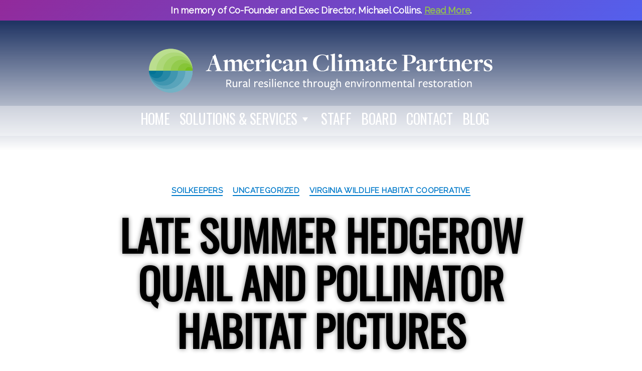

--- FILE ---
content_type: text/html; charset=UTF-8
request_url: https://americanclimatepartners.org/late-summer-hedgerow-quail-and-pollinator-habitat-pictures/
body_size: 18427
content:
<!DOCTYPE html>

<html class="no-js" lang="en-US">

	<head>

		<meta charset="UTF-8">
		<meta name="viewport" content="width=device-width, initial-scale=1.0" >
		<link rel="profile" href="https://gmpg.org/xfn/11">

		<link href="https://fonts.googleapis.com/css?family=Oswald|Raleway&display=swap" rel="stylesheet"> 
        <link href="https://americanclimatepartners.org/wp-content/themes/twentytwenty-child/fontawesome-free/css/all.css" rel="stylesheet"> <!--load Font Awesome styles -->
		<link href="https://americanclimatepartners.org/wp-content/themes/twentytwenty-child/style/transparent-header.css" rel="stylesheet">
		<meta name='robots' content='index, follow, max-image-preview:large, max-snippet:-1, max-video-preview:-1' />
	<style>img:is([sizes="auto" i], [sizes^="auto," i]) { contain-intrinsic-size: 3000px 1500px }</style>
	
	<!-- This site is optimized with the Yoast SEO plugin v26.7 - https://yoast.com/wordpress/plugins/seo/ -->
	<title>Late Summer Hedgerow Quail and Pollinator Habitat Pictures - American Climate Partners</title>
	<link rel="canonical" href="https://americanclimatepartners.org/late-summer-hedgerow-quail-and-pollinator-habitat-pictures/" />
	<meta property="og:locale" content="en_US" />
	<meta property="og:type" content="article" />
	<meta property="og:title" content="Late Summer Hedgerow Quail and Pollinator Habitat Pictures - American Climate Partners" />
	<meta property="og:description" content="We are big fans of wild Senna, Oxeye Sunflower, Mountain Mint, and native warm season grasses in these situations where we are trying to feather out savanna from a tree field border to provide food and homes for pollinators and grassland birds. A few pictures from a large project North of Charlottesville." />
	<meta property="og:url" content="https://americanclimatepartners.org/late-summer-hedgerow-quail-and-pollinator-habitat-pictures/" />
	<meta property="og:site_name" content="American Climate Partners" />
	<meta property="article:publisher" content="https://www.facebook.com/CenterForNaturalCapital" />
	<meta property="article:author" content="https://www.facebook.com/profile.php?id=1247363309" />
	<meta property="article:published_time" content="2021-08-23T15:49:09+00:00" />
	<meta property="article:modified_time" content="2021-08-23T15:55:21+00:00" />
	<meta property="og:image" content="http://americanclimatepartners.org/wp-content/uploads/2021/08/20210813065409_IMG_0469-1024x683.jpg" />
	<meta name="author" content="Michael Collins" />
	<meta name="twitter:card" content="summary_large_image" />
	<meta name="twitter:label1" content="Written by" />
	<meta name="twitter:data1" content="Michael Collins" />
	<meta name="twitter:label2" content="Est. reading time" />
	<meta name="twitter:data2" content="2 minutes" />
	<script type="application/ld+json" class="yoast-schema-graph">{"@context":"https://schema.org","@graph":[{"@type":"Article","@id":"https://americanclimatepartners.org/late-summer-hedgerow-quail-and-pollinator-habitat-pictures/#article","isPartOf":{"@id":"https://americanclimatepartners.org/late-summer-hedgerow-quail-and-pollinator-habitat-pictures/"},"author":{"name":"Michael Collins","@id":"https://americanclimatepartners.org/#/schema/person/980d92a7b4e6f47e59ffd617b3d6cbf5"},"headline":"Late Summer Hedgerow Quail and Pollinator Habitat Pictures","datePublished":"2021-08-23T15:49:09+00:00","dateModified":"2021-08-23T15:55:21+00:00","mainEntityOfPage":{"@id":"https://americanclimatepartners.org/late-summer-hedgerow-quail-and-pollinator-habitat-pictures/"},"wordCount":60,"publisher":{"@id":"https://americanclimatepartners.org/#organization"},"image":{"@id":"https://americanclimatepartners.org/late-summer-hedgerow-quail-and-pollinator-habitat-pictures/#primaryimage"},"thumbnailUrl":"http://americanclimatepartners.org/wp-content/uploads/2021/08/20210813065409_IMG_0469-1024x683.jpg","articleSection":{"0":"SoilKeepers","2":"Virginia Wildlife Habitat Cooperative"},"inLanguage":"en-US"},{"@type":"WebPage","@id":"https://americanclimatepartners.org/late-summer-hedgerow-quail-and-pollinator-habitat-pictures/","url":"https://americanclimatepartners.org/late-summer-hedgerow-quail-and-pollinator-habitat-pictures/","name":"Late Summer Hedgerow Quail and Pollinator Habitat Pictures - American Climate Partners","isPartOf":{"@id":"https://americanclimatepartners.org/#website"},"primaryImageOfPage":{"@id":"https://americanclimatepartners.org/late-summer-hedgerow-quail-and-pollinator-habitat-pictures/#primaryimage"},"image":{"@id":"https://americanclimatepartners.org/late-summer-hedgerow-quail-and-pollinator-habitat-pictures/#primaryimage"},"thumbnailUrl":"http://americanclimatepartners.org/wp-content/uploads/2021/08/20210813065409_IMG_0469-1024x683.jpg","datePublished":"2021-08-23T15:49:09+00:00","dateModified":"2021-08-23T15:55:21+00:00","breadcrumb":{"@id":"https://americanclimatepartners.org/late-summer-hedgerow-quail-and-pollinator-habitat-pictures/#breadcrumb"},"inLanguage":"en-US","potentialAction":[{"@type":"ReadAction","target":["https://americanclimatepartners.org/late-summer-hedgerow-quail-and-pollinator-habitat-pictures/"]}]},{"@type":"ImageObject","inLanguage":"en-US","@id":"https://americanclimatepartners.org/late-summer-hedgerow-quail-and-pollinator-habitat-pictures/#primaryimage","url":"https://americanclimatepartners.org/wp-content/uploads/2021/08/20210813065409_IMG_0469.jpg","contentUrl":"https://americanclimatepartners.org/wp-content/uploads/2021/08/20210813065409_IMG_0469.jpg","width":1380,"height":920},{"@type":"BreadcrumbList","@id":"https://americanclimatepartners.org/late-summer-hedgerow-quail-and-pollinator-habitat-pictures/#breadcrumb","itemListElement":[{"@type":"ListItem","position":1,"name":"Home","item":"https://americanclimatepartners.org/"},{"@type":"ListItem","position":2,"name":"Blog","item":"https://americanclimatepartners.org/blog/"},{"@type":"ListItem","position":3,"name":"Late Summer Hedgerow Quail and Pollinator Habitat Pictures"}]},{"@type":"WebSite","@id":"https://americanclimatepartners.org/#website","url":"https://americanclimatepartners.org/","name":"American Climate Partners","description":"Partners for Rural America Resilience through Restoration","publisher":{"@id":"https://americanclimatepartners.org/#organization"},"potentialAction":[{"@type":"SearchAction","target":{"@type":"EntryPoint","urlTemplate":"https://americanclimatepartners.org/?s={search_term_string}"},"query-input":{"@type":"PropertyValueSpecification","valueRequired":true,"valueName":"search_term_string"}}],"inLanguage":"en-US"},{"@type":"Organization","@id":"https://americanclimatepartners.org/#organization","name":"American Climate Partners","url":"https://americanclimatepartners.org/","logo":{"@type":"ImageObject","inLanguage":"en-US","@id":"https://americanclimatepartners.org/#/schema/logo/image/","url":"https://americanclimatepartners.org/wp-content/uploads/2022/10/American_Climate_Partners_Logo_Vertical_Tag.png","contentUrl":"https://americanclimatepartners.org/wp-content/uploads/2022/10/American_Climate_Partners_Logo_Vertical_Tag.png","width":4690,"height":2240,"caption":"American Climate Partners"},"image":{"@id":"https://americanclimatepartners.org/#/schema/logo/image/"},"sameAs":["https://www.facebook.com/CenterForNaturalCapital","https://www.instagram.com/thecenterfornaturalcapital/"]},{"@type":"Person","@id":"https://americanclimatepartners.org/#/schema/person/980d92a7b4e6f47e59ffd617b3d6cbf5","name":"Michael Collins","image":{"@type":"ImageObject","inLanguage":"en-US","@id":"https://americanclimatepartners.org/#/schema/person/image/","url":"https://secure.gravatar.com/avatar/92d84ae9573efaeb1870fde3605a21cfc02205ed6a0831f3535eca2d94710c5c?s=96&d=mm&r=g","contentUrl":"https://secure.gravatar.com/avatar/92d84ae9573efaeb1870fde3605a21cfc02205ed6a0831f3535eca2d94710c5c?s=96&d=mm&r=g","caption":"Michael Collins"},"sameAs":["http://www.americanclimatepartners.org","https://www.facebook.com/profile.php?id=1247363309","https://www.linkedin.com/in/michaelcollins2015/"],"url":"https://americanclimatepartners.org/author/mike/"}]}</script>
	<!-- / Yoast SEO plugin. -->


<link rel="alternate" type="application/rss+xml" title="American Climate Partners &raquo; Feed" href="https://americanclimatepartners.org/feed/" />
<link rel="alternate" type="application/rss+xml" title="American Climate Partners &raquo; Comments Feed" href="https://americanclimatepartners.org/comments/feed/" />
<script>
window._wpemojiSettings = {"baseUrl":"https:\/\/s.w.org\/images\/core\/emoji\/16.0.1\/72x72\/","ext":".png","svgUrl":"https:\/\/s.w.org\/images\/core\/emoji\/16.0.1\/svg\/","svgExt":".svg","source":{"concatemoji":"https:\/\/americanclimatepartners.org\/wp-includes\/js\/wp-emoji-release.min.js?ver=6.8.3"}};
/*! This file is auto-generated */
!function(s,n){var o,i,e;function c(e){try{var t={supportTests:e,timestamp:(new Date).valueOf()};sessionStorage.setItem(o,JSON.stringify(t))}catch(e){}}function p(e,t,n){e.clearRect(0,0,e.canvas.width,e.canvas.height),e.fillText(t,0,0);var t=new Uint32Array(e.getImageData(0,0,e.canvas.width,e.canvas.height).data),a=(e.clearRect(0,0,e.canvas.width,e.canvas.height),e.fillText(n,0,0),new Uint32Array(e.getImageData(0,0,e.canvas.width,e.canvas.height).data));return t.every(function(e,t){return e===a[t]})}function u(e,t){e.clearRect(0,0,e.canvas.width,e.canvas.height),e.fillText(t,0,0);for(var n=e.getImageData(16,16,1,1),a=0;a<n.data.length;a++)if(0!==n.data[a])return!1;return!0}function f(e,t,n,a){switch(t){case"flag":return n(e,"\ud83c\udff3\ufe0f\u200d\u26a7\ufe0f","\ud83c\udff3\ufe0f\u200b\u26a7\ufe0f")?!1:!n(e,"\ud83c\udde8\ud83c\uddf6","\ud83c\udde8\u200b\ud83c\uddf6")&&!n(e,"\ud83c\udff4\udb40\udc67\udb40\udc62\udb40\udc65\udb40\udc6e\udb40\udc67\udb40\udc7f","\ud83c\udff4\u200b\udb40\udc67\u200b\udb40\udc62\u200b\udb40\udc65\u200b\udb40\udc6e\u200b\udb40\udc67\u200b\udb40\udc7f");case"emoji":return!a(e,"\ud83e\udedf")}return!1}function g(e,t,n,a){var r="undefined"!=typeof WorkerGlobalScope&&self instanceof WorkerGlobalScope?new OffscreenCanvas(300,150):s.createElement("canvas"),o=r.getContext("2d",{willReadFrequently:!0}),i=(o.textBaseline="top",o.font="600 32px Arial",{});return e.forEach(function(e){i[e]=t(o,e,n,a)}),i}function t(e){var t=s.createElement("script");t.src=e,t.defer=!0,s.head.appendChild(t)}"undefined"!=typeof Promise&&(o="wpEmojiSettingsSupports",i=["flag","emoji"],n.supports={everything:!0,everythingExceptFlag:!0},e=new Promise(function(e){s.addEventListener("DOMContentLoaded",e,{once:!0})}),new Promise(function(t){var n=function(){try{var e=JSON.parse(sessionStorage.getItem(o));if("object"==typeof e&&"number"==typeof e.timestamp&&(new Date).valueOf()<e.timestamp+604800&&"object"==typeof e.supportTests)return e.supportTests}catch(e){}return null}();if(!n){if("undefined"!=typeof Worker&&"undefined"!=typeof OffscreenCanvas&&"undefined"!=typeof URL&&URL.createObjectURL&&"undefined"!=typeof Blob)try{var e="postMessage("+g.toString()+"("+[JSON.stringify(i),f.toString(),p.toString(),u.toString()].join(",")+"));",a=new Blob([e],{type:"text/javascript"}),r=new Worker(URL.createObjectURL(a),{name:"wpTestEmojiSupports"});return void(r.onmessage=function(e){c(n=e.data),r.terminate(),t(n)})}catch(e){}c(n=g(i,f,p,u))}t(n)}).then(function(e){for(var t in e)n.supports[t]=e[t],n.supports.everything=n.supports.everything&&n.supports[t],"flag"!==t&&(n.supports.everythingExceptFlag=n.supports.everythingExceptFlag&&n.supports[t]);n.supports.everythingExceptFlag=n.supports.everythingExceptFlag&&!n.supports.flag,n.DOMReady=!1,n.readyCallback=function(){n.DOMReady=!0}}).then(function(){return e}).then(function(){var e;n.supports.everything||(n.readyCallback(),(e=n.source||{}).concatemoji?t(e.concatemoji):e.wpemoji&&e.twemoji&&(t(e.twemoji),t(e.wpemoji)))}))}((window,document),window._wpemojiSettings);
</script>
<style id='wp-emoji-styles-inline-css'>

	img.wp-smiley, img.emoji {
		display: inline !important;
		border: none !important;
		box-shadow: none !important;
		height: 1em !important;
		width: 1em !important;
		margin: 0 0.07em !important;
		vertical-align: -0.1em !important;
		background: none !important;
		padding: 0 !important;
	}
</style>
<link rel='stylesheet' id='wp-block-library-css' href='https://americanclimatepartners.org/wp-includes/css/dist/block-library/style.min.css?ver=6.8.3' media='all' />
<style id='classic-theme-styles-inline-css'>
/*! This file is auto-generated */
.wp-block-button__link{color:#fff;background-color:#32373c;border-radius:9999px;box-shadow:none;text-decoration:none;padding:calc(.667em + 2px) calc(1.333em + 2px);font-size:1.125em}.wp-block-file__button{background:#32373c;color:#fff;text-decoration:none}
</style>
<style id='psb-parallax-style-inline-css'>
.dashicons{font-family:dashicons!important}.wp-block-psb-parallax a{text-decoration:none}.wp-block-psb-parallax *{box-sizing:border-box}.wp-block-psb-parallax .psbParallaxImg{height:1920px;left:50%;pointer-events:none;position:absolute;top:0;transform:translate(-50%);width:100%;z-index:0}.wp-block-psb-parallax .psbParallaxSection{color:#fff;display:flex;flex-direction:column;height:100%;max-height:100%;width:100%;z-index:1}.wp-block-psb-parallax .psbParallaxSection *{z-index:1}.wp-block-psb-parallax .psbParallaxSection .block-editor-block-list__layout>*,.wp-block-psb-parallax .psbParallaxSection p{max-width:100%}.wp-block-psb-parallax .BPBlurEffectParallax{box-sizing:border-box}.wp-block-psb-parallax .BPBlurEffectParallax .hero{align-items:center;color:#fff;display:flex;justify-content:center;overflow:hidden!important;position:relative}.wp-block-psb-parallax .BPBlurEffectParallax .hero .hero-content{z-index:10}.wp-block-psb-parallax .BPBlurEffectParallax .hero:before{content:"";height:100%;left:0;position:absolute;top:0;width:100%;z-index:1}.wp-block-psb-parallax .BPBlurEffectParallax .hero-bg{background-position:50%;background-size:cover;height:100%;left:0;position:absolute;top:0;transition:filter .3s ease-out;width:100%;will-change:transform,filter}.wp-block-psb-parallax .BPVerticalParallax{position:relative}.wp-block-psb-parallax .BPVerticalParallax .parallax-item{align-items:center;background-attachment:fixed!important;color:#fff;display:flex;justify-content:center}@media(min-width:641px)and (max-width:1024px){.wp-block-psb-parallax .BPVerticalParallax .parallax-item .text-cont{width:80%}}@media(max-width:480px){.wp-block-psb-parallax .BPVerticalParallax .parallax-item .text-cont{padding:0 16px;width:100%}}.wp-block-psb-parallax .bpParticleParallax{position:relative}.wp-block-psb-parallax .bpParticleParallax *{box-sizing:border-box}.wp-block-psb-parallax .bpParticleParallax .hero-container{align-items:center;color:#fff;display:flex;justify-content:center;overflow:hidden;position:relative}.wp-block-psb-parallax .bpParticleParallax canvas#particles-canvas{inset:0;position:absolute;z-index:0}.wp-block-psb-parallax .bpParticleParallax .hero-content{height:100%;position:relative;transition:transform .1s ease-out;will-change:transform;z-index:1}.wp-block-psb-parallax .bpParticleParallax .floating-cube{height:150px;position:absolute;transform-style:preserve-3d;width:150px}.wp-block-psb-parallax .bpParticleParallax .face{-webkit-backdrop-filter:blur(2px);backdrop-filter:blur(2px);background:rgba(34,211,238,.05);border:1px solid hsla(0,0%,100%,.11);height:150px;position:absolute;width:150px}.wp-block-psb-parallax .bpParticleParallax .front{transform:translateZ(75px)}.wp-block-psb-parallax .bpParticleParallax .back{transform:rotateY(180deg) translateZ(75px)}.wp-block-psb-parallax .bpParticleParallax .right{transform:rotateY(90deg) translateZ(75px)}.wp-block-psb-parallax .bpParticleParallax .left{transform:rotateY(-90deg) translateZ(75px)}.wp-block-psb-parallax .bpParticleParallax .top{transform:rotateX(90deg) translateZ(75px)}.wp-block-psb-parallax .bpParticleParallax .bottom{transform:rotateX(-90deg) translateZ(75px)}.wp-block-psb-parallax .bplThreeImageParallax{position:relative}.wp-block-psb-parallax .bplThreeImageParallax *{box-sizing:border-box}.wp-block-psb-parallax .bplThreeImageParallax .parallax-hero{align-items:center;background:#fff;color:#fff;display:flex;height:100vh;justify-content:center;overflow:hidden;position:relative;width:100%}.wp-block-psb-parallax .bplThreeImageParallax .bg-layer{inset:0;position:absolute;z-index:0}.wp-block-psb-parallax .bplThreeImageParallax .bg-top{clip-path:polygon(0 0,100% 0,100% 100%,0 70%)}.wp-block-psb-parallax .bplThreeImageParallax .bg-bottom{clip-path:polygon(0 65%,100% 95%,100% 100%,0 100%)}.wp-block-psb-parallax .bplThreeImageParallax .hero-content{align-items:center;display:flex;height:100%;justify-content:center;position:relative;transition:transform .1s ease-out;width:100%;will-change:transform;z-index:10}.wp-block-psb-parallax .bplThreeImageParallax #leaves-container svg{position:absolute;z-index:0}.wp-block-psb-parallax .bpl-psb-view-update-modal{align-items:center;-webkit-backdrop-filter:blur(4px);backdrop-filter:blur(4px);background:rgba(0,0,0,.45);display:flex;inset:0;justify-content:center;position:absolute!important;z-index:120}.wp-block-psb-parallax .bpl-psb-view-update-modal .container{align-items:center;animation:fadeIn .3s ease;background-color:#fff;border-radius:16px;box-shadow:0 10px 30px rgba(0,0,0,.2);display:flex;flex-direction:column;justify-content:center;padding:24px;text-align:center;width:420px}.wp-block-psb-parallax .bpl-psb-view-update-modal .container .heading{color:#111;font-size:18px;font-weight:600;line-height:1.5;margin-bottom:20px}.wp-block-psb-parallax .bpl-psb-view-update-modal .container .heading span{color:#0ea5e9}.wp-block-psb-parallax .bpl-psb-view-update-modal .container .btn{background:linear-gradient(90deg,#0ea5e9,#0284c7);border:none;border-radius:8px;color:#fff;cursor:pointer;font-size:16px;font-weight:600;padding:14px 28px;transition:transform .2s ease,background .2s ease}.wp-block-psb-parallax .bpl-psb-view-update-modal .container .btn:hover{background:linear-gradient(90deg,#0284c7,#0ea5e9);transform:translateY(-2px)}

</style>
<link rel='stylesheet' id='wp-components-css' href='https://americanclimatepartners.org/wp-includes/css/dist/components/style.min.css?ver=6.8.3' media='all' />
<link rel='stylesheet' id='wp-preferences-css' href='https://americanclimatepartners.org/wp-includes/css/dist/preferences/style.min.css?ver=6.8.3' media='all' />
<link rel='stylesheet' id='wp-block-editor-css' href='https://americanclimatepartners.org/wp-includes/css/dist/block-editor/style.min.css?ver=6.8.3' media='all' />
<link rel='stylesheet' id='popup-maker-block-library-style-css' href='https://americanclimatepartners.org/wp-content/plugins/popup-maker/dist/packages/block-library-style.css?ver=dbea705cfafe089d65f1' media='all' />
<style id='filebird-block-filebird-gallery-style-inline-css'>
ul.filebird-block-filebird-gallery{margin:auto!important;padding:0!important;width:100%}ul.filebird-block-filebird-gallery.layout-grid{display:grid;grid-gap:20px;align-items:stretch;grid-template-columns:repeat(var(--columns),1fr);justify-items:stretch}ul.filebird-block-filebird-gallery.layout-grid li img{border:1px solid #ccc;box-shadow:2px 2px 6px 0 rgba(0,0,0,.3);height:100%;max-width:100%;-o-object-fit:cover;object-fit:cover;width:100%}ul.filebird-block-filebird-gallery.layout-masonry{-moz-column-count:var(--columns);-moz-column-gap:var(--space);column-gap:var(--space);-moz-column-width:var(--min-width);columns:var(--min-width) var(--columns);display:block;overflow:auto}ul.filebird-block-filebird-gallery.layout-masonry li{margin-bottom:var(--space)}ul.filebird-block-filebird-gallery li{list-style:none}ul.filebird-block-filebird-gallery li figure{height:100%;margin:0;padding:0;position:relative;width:100%}ul.filebird-block-filebird-gallery li figure figcaption{background:linear-gradient(0deg,rgba(0,0,0,.7),rgba(0,0,0,.3) 70%,transparent);bottom:0;box-sizing:border-box;color:#fff;font-size:.8em;margin:0;max-height:100%;overflow:auto;padding:3em .77em .7em;position:absolute;text-align:center;width:100%;z-index:2}ul.filebird-block-filebird-gallery li figure figcaption a{color:inherit}

</style>
<style id='global-styles-inline-css'>
:root{--wp--preset--aspect-ratio--square: 1;--wp--preset--aspect-ratio--4-3: 4/3;--wp--preset--aspect-ratio--3-4: 3/4;--wp--preset--aspect-ratio--3-2: 3/2;--wp--preset--aspect-ratio--2-3: 2/3;--wp--preset--aspect-ratio--16-9: 16/9;--wp--preset--aspect-ratio--9-16: 9/16;--wp--preset--color--black: #000000;--wp--preset--color--cyan-bluish-gray: #abb8c3;--wp--preset--color--white: #ffffff;--wp--preset--color--pale-pink: #f78da7;--wp--preset--color--vivid-red: #cf2e2e;--wp--preset--color--luminous-vivid-orange: #ff6900;--wp--preset--color--luminous-vivid-amber: #fcb900;--wp--preset--color--light-green-cyan: #7bdcb5;--wp--preset--color--vivid-green-cyan: #00d084;--wp--preset--color--pale-cyan-blue: #8ed1fc;--wp--preset--color--vivid-cyan-blue: #0693e3;--wp--preset--color--vivid-purple: #9b51e0;--wp--preset--color--accent: #017aca;--wp--preset--color--primary: #000000;--wp--preset--color--secondary: #6d6d6d;--wp--preset--color--subtle-background: #dbdbdb;--wp--preset--color--background: #ffffff;--wp--preset--gradient--vivid-cyan-blue-to-vivid-purple: linear-gradient(135deg,rgba(6,147,227,1) 0%,rgb(155,81,224) 100%);--wp--preset--gradient--light-green-cyan-to-vivid-green-cyan: linear-gradient(135deg,rgb(122,220,180) 0%,rgb(0,208,130) 100%);--wp--preset--gradient--luminous-vivid-amber-to-luminous-vivid-orange: linear-gradient(135deg,rgba(252,185,0,1) 0%,rgba(255,105,0,1) 100%);--wp--preset--gradient--luminous-vivid-orange-to-vivid-red: linear-gradient(135deg,rgba(255,105,0,1) 0%,rgb(207,46,46) 100%);--wp--preset--gradient--very-light-gray-to-cyan-bluish-gray: linear-gradient(135deg,rgb(238,238,238) 0%,rgb(169,184,195) 100%);--wp--preset--gradient--cool-to-warm-spectrum: linear-gradient(135deg,rgb(74,234,220) 0%,rgb(151,120,209) 20%,rgb(207,42,186) 40%,rgb(238,44,130) 60%,rgb(251,105,98) 80%,rgb(254,248,76) 100%);--wp--preset--gradient--blush-light-purple: linear-gradient(135deg,rgb(255,206,236) 0%,rgb(152,150,240) 100%);--wp--preset--gradient--blush-bordeaux: linear-gradient(135deg,rgb(254,205,165) 0%,rgb(254,45,45) 50%,rgb(107,0,62) 100%);--wp--preset--gradient--luminous-dusk: linear-gradient(135deg,rgb(255,203,112) 0%,rgb(199,81,192) 50%,rgb(65,88,208) 100%);--wp--preset--gradient--pale-ocean: linear-gradient(135deg,rgb(255,245,203) 0%,rgb(182,227,212) 50%,rgb(51,167,181) 100%);--wp--preset--gradient--electric-grass: linear-gradient(135deg,rgb(202,248,128) 0%,rgb(113,206,126) 100%);--wp--preset--gradient--midnight: linear-gradient(135deg,rgb(2,3,129) 0%,rgb(40,116,252) 100%);--wp--preset--font-size--small: 18px;--wp--preset--font-size--medium: 20px;--wp--preset--font-size--large: 26.25px;--wp--preset--font-size--x-large: 42px;--wp--preset--font-size--normal: 21px;--wp--preset--font-size--larger: 32px;--wp--preset--spacing--20: 0.44rem;--wp--preset--spacing--30: 0.67rem;--wp--preset--spacing--40: 1rem;--wp--preset--spacing--50: 1.5rem;--wp--preset--spacing--60: 2.25rem;--wp--preset--spacing--70: 3.38rem;--wp--preset--spacing--80: 5.06rem;--wp--preset--shadow--natural: 6px 6px 9px rgba(0, 0, 0, 0.2);--wp--preset--shadow--deep: 12px 12px 50px rgba(0, 0, 0, 0.4);--wp--preset--shadow--sharp: 6px 6px 0px rgba(0, 0, 0, 0.2);--wp--preset--shadow--outlined: 6px 6px 0px -3px rgba(255, 255, 255, 1), 6px 6px rgba(0, 0, 0, 1);--wp--preset--shadow--crisp: 6px 6px 0px rgba(0, 0, 0, 1);}:where(.is-layout-flex){gap: 0.5em;}:where(.is-layout-grid){gap: 0.5em;}body .is-layout-flex{display: flex;}.is-layout-flex{flex-wrap: wrap;align-items: center;}.is-layout-flex > :is(*, div){margin: 0;}body .is-layout-grid{display: grid;}.is-layout-grid > :is(*, div){margin: 0;}:where(.wp-block-columns.is-layout-flex){gap: 2em;}:where(.wp-block-columns.is-layout-grid){gap: 2em;}:where(.wp-block-post-template.is-layout-flex){gap: 1.25em;}:where(.wp-block-post-template.is-layout-grid){gap: 1.25em;}.has-black-color{color: var(--wp--preset--color--black) !important;}.has-cyan-bluish-gray-color{color: var(--wp--preset--color--cyan-bluish-gray) !important;}.has-white-color{color: var(--wp--preset--color--white) !important;}.has-pale-pink-color{color: var(--wp--preset--color--pale-pink) !important;}.has-vivid-red-color{color: var(--wp--preset--color--vivid-red) !important;}.has-luminous-vivid-orange-color{color: var(--wp--preset--color--luminous-vivid-orange) !important;}.has-luminous-vivid-amber-color{color: var(--wp--preset--color--luminous-vivid-amber) !important;}.has-light-green-cyan-color{color: var(--wp--preset--color--light-green-cyan) !important;}.has-vivid-green-cyan-color{color: var(--wp--preset--color--vivid-green-cyan) !important;}.has-pale-cyan-blue-color{color: var(--wp--preset--color--pale-cyan-blue) !important;}.has-vivid-cyan-blue-color{color: var(--wp--preset--color--vivid-cyan-blue) !important;}.has-vivid-purple-color{color: var(--wp--preset--color--vivid-purple) !important;}.has-black-background-color{background-color: var(--wp--preset--color--black) !important;}.has-cyan-bluish-gray-background-color{background-color: var(--wp--preset--color--cyan-bluish-gray) !important;}.has-white-background-color{background-color: var(--wp--preset--color--white) !important;}.has-pale-pink-background-color{background-color: var(--wp--preset--color--pale-pink) !important;}.has-vivid-red-background-color{background-color: var(--wp--preset--color--vivid-red) !important;}.has-luminous-vivid-orange-background-color{background-color: var(--wp--preset--color--luminous-vivid-orange) !important;}.has-luminous-vivid-amber-background-color{background-color: var(--wp--preset--color--luminous-vivid-amber) !important;}.has-light-green-cyan-background-color{background-color: var(--wp--preset--color--light-green-cyan) !important;}.has-vivid-green-cyan-background-color{background-color: var(--wp--preset--color--vivid-green-cyan) !important;}.has-pale-cyan-blue-background-color{background-color: var(--wp--preset--color--pale-cyan-blue) !important;}.has-vivid-cyan-blue-background-color{background-color: var(--wp--preset--color--vivid-cyan-blue) !important;}.has-vivid-purple-background-color{background-color: var(--wp--preset--color--vivid-purple) !important;}.has-black-border-color{border-color: var(--wp--preset--color--black) !important;}.has-cyan-bluish-gray-border-color{border-color: var(--wp--preset--color--cyan-bluish-gray) !important;}.has-white-border-color{border-color: var(--wp--preset--color--white) !important;}.has-pale-pink-border-color{border-color: var(--wp--preset--color--pale-pink) !important;}.has-vivid-red-border-color{border-color: var(--wp--preset--color--vivid-red) !important;}.has-luminous-vivid-orange-border-color{border-color: var(--wp--preset--color--luminous-vivid-orange) !important;}.has-luminous-vivid-amber-border-color{border-color: var(--wp--preset--color--luminous-vivid-amber) !important;}.has-light-green-cyan-border-color{border-color: var(--wp--preset--color--light-green-cyan) !important;}.has-vivid-green-cyan-border-color{border-color: var(--wp--preset--color--vivid-green-cyan) !important;}.has-pale-cyan-blue-border-color{border-color: var(--wp--preset--color--pale-cyan-blue) !important;}.has-vivid-cyan-blue-border-color{border-color: var(--wp--preset--color--vivid-cyan-blue) !important;}.has-vivid-purple-border-color{border-color: var(--wp--preset--color--vivid-purple) !important;}.has-vivid-cyan-blue-to-vivid-purple-gradient-background{background: var(--wp--preset--gradient--vivid-cyan-blue-to-vivid-purple) !important;}.has-light-green-cyan-to-vivid-green-cyan-gradient-background{background: var(--wp--preset--gradient--light-green-cyan-to-vivid-green-cyan) !important;}.has-luminous-vivid-amber-to-luminous-vivid-orange-gradient-background{background: var(--wp--preset--gradient--luminous-vivid-amber-to-luminous-vivid-orange) !important;}.has-luminous-vivid-orange-to-vivid-red-gradient-background{background: var(--wp--preset--gradient--luminous-vivid-orange-to-vivid-red) !important;}.has-very-light-gray-to-cyan-bluish-gray-gradient-background{background: var(--wp--preset--gradient--very-light-gray-to-cyan-bluish-gray) !important;}.has-cool-to-warm-spectrum-gradient-background{background: var(--wp--preset--gradient--cool-to-warm-spectrum) !important;}.has-blush-light-purple-gradient-background{background: var(--wp--preset--gradient--blush-light-purple) !important;}.has-blush-bordeaux-gradient-background{background: var(--wp--preset--gradient--blush-bordeaux) !important;}.has-luminous-dusk-gradient-background{background: var(--wp--preset--gradient--luminous-dusk) !important;}.has-pale-ocean-gradient-background{background: var(--wp--preset--gradient--pale-ocean) !important;}.has-electric-grass-gradient-background{background: var(--wp--preset--gradient--electric-grass) !important;}.has-midnight-gradient-background{background: var(--wp--preset--gradient--midnight) !important;}.has-small-font-size{font-size: var(--wp--preset--font-size--small) !important;}.has-medium-font-size{font-size: var(--wp--preset--font-size--medium) !important;}.has-large-font-size{font-size: var(--wp--preset--font-size--large) !important;}.has-x-large-font-size{font-size: var(--wp--preset--font-size--x-large) !important;}
:where(.wp-block-post-template.is-layout-flex){gap: 1.25em;}:where(.wp-block-post-template.is-layout-grid){gap: 1.25em;}
:where(.wp-block-columns.is-layout-flex){gap: 2em;}:where(.wp-block-columns.is-layout-grid){gap: 2em;}
:root :where(.wp-block-pullquote){font-size: 1.5em;line-height: 1.6;}
</style>
<link rel='stylesheet' id='wpsm_counter_pro-font-awesome-front-css' href='https://americanclimatepartners.org/wp-content/plugins/counter-number-pro/assets/css/font-awesome/css/font-awesome.min.css?ver=6.8.3' media='all' />
<link rel='stylesheet' id='wpsm_counter_pro_bootstrap-front-css' href='https://americanclimatepartners.org/wp-content/plugins/counter-number-pro/assets/css/bootstrap-front.css?ver=6.8.3' media='all' />
<link rel='stylesheet' id='wpsm_counter_pro_column-css' href='https://americanclimatepartners.org/wp-content/plugins/counter-number-pro/assets/css/counter-column.css?ver=6.8.3' media='all' />
<link rel='stylesheet' id='simple-banner-style-css' href='https://americanclimatepartners.org/wp-content/plugins/simple-banner/simple-banner.css?ver=3.2.0' media='all' />
<link rel='stylesheet' id='megamenu-css' href='https://americanclimatepartners.org/wp-content/uploads/maxmegamenu/style.css?ver=512934' media='all' />
<link rel='stylesheet' id='dashicons-css' href='https://americanclimatepartners.org/wp-includes/css/dashicons.min.css?ver=6.8.3' media='all' />
<link rel='stylesheet' id='parent-style-css' href='https://americanclimatepartners.org/wp-content/themes/twentytwenty/style.css?ver=6.8.3' media='all' />
<link rel='stylesheet' id='twentytwenty-style-css' href='https://americanclimatepartners.org/wp-content/themes/twentytwenty-child/style.css?ver=1.0.1' media='all' />
<style id='twentytwenty-style-inline-css'>
.color-accent,.color-accent-hover:hover,.color-accent-hover:focus,:root .has-accent-color,.has-drop-cap:not(:focus):first-letter,.wp-block-button.is-style-outline,a { color: #017aca; }blockquote,.border-color-accent,.border-color-accent-hover:hover,.border-color-accent-hover:focus { border-color: #017aca; }button,.button,.faux-button,.wp-block-button__link,.wp-block-file .wp-block-file__button,input[type="button"],input[type="reset"],input[type="submit"],.bg-accent,.bg-accent-hover:hover,.bg-accent-hover:focus,:root .has-accent-background-color,.comment-reply-link { background-color: #017aca; }.fill-children-accent,.fill-children-accent * { fill: #017aca; }:root .has-background-color,button,.button,.faux-button,.wp-block-button__link,.wp-block-file__button,input[type="button"],input[type="reset"],input[type="submit"],.wp-block-button,.comment-reply-link,.has-background.has-primary-background-color:not(.has-text-color),.has-background.has-primary-background-color *:not(.has-text-color),.has-background.has-accent-background-color:not(.has-text-color),.has-background.has-accent-background-color *:not(.has-text-color) { color: #ffffff; }:root .has-background-background-color { background-color: #ffffff; }body,.entry-title a,:root .has-primary-color { color: #000000; }:root .has-primary-background-color { background-color: #000000; }cite,figcaption,.wp-caption-text,.post-meta,.entry-content .wp-block-archives li,.entry-content .wp-block-categories li,.entry-content .wp-block-latest-posts li,.wp-block-latest-comments__comment-date,.wp-block-latest-posts__post-date,.wp-block-embed figcaption,.wp-block-image figcaption,.wp-block-pullquote cite,.comment-metadata,.comment-respond .comment-notes,.comment-respond .logged-in-as,.pagination .dots,.entry-content hr:not(.has-background),hr.styled-separator,:root .has-secondary-color { color: #6d6d6d; }:root .has-secondary-background-color { background-color: #6d6d6d; }pre,fieldset,input,textarea,table,table *,hr { border-color: #dbdbdb; }caption,code,code,kbd,samp,.wp-block-table.is-style-stripes tbody tr:nth-child(odd),:root .has-subtle-background-background-color { background-color: #dbdbdb; }.wp-block-table.is-style-stripes { border-bottom-color: #dbdbdb; }.wp-block-latest-posts.is-grid li { border-top-color: #dbdbdb; }:root .has-subtle-background-color { color: #dbdbdb; }body:not(.overlay-header) .primary-menu > li > a,body:not(.overlay-header) .primary-menu > li > .icon,.modal-menu a,.footer-menu a, .footer-widgets a:where(:not(.wp-block-button__link)),#site-footer .wp-block-button.is-style-outline,.wp-block-pullquote:before,.singular:not(.overlay-header) .entry-header a,.archive-header a,.header-footer-group .color-accent,.header-footer-group .color-accent-hover:hover { color: #017aca; }.social-icons a,#site-footer button:not(.toggle),#site-footer .button,#site-footer .faux-button,#site-footer .wp-block-button__link,#site-footer .wp-block-file__button,#site-footer input[type="button"],#site-footer input[type="reset"],#site-footer input[type="submit"] { background-color: #017aca; }.social-icons a,body:not(.overlay-header) .primary-menu ul,.header-footer-group button,.header-footer-group .button,.header-footer-group .faux-button,.header-footer-group .wp-block-button:not(.is-style-outline) .wp-block-button__link,.header-footer-group .wp-block-file__button,.header-footer-group input[type="button"],.header-footer-group input[type="reset"],.header-footer-group input[type="submit"] { color: #ffffff; }#site-header,.footer-nav-widgets-wrapper,#site-footer,.menu-modal,.menu-modal-inner,.search-modal-inner,.archive-header,.singular .entry-header,.singular .featured-media:before,.wp-block-pullquote:before { background-color: #ffffff; }.header-footer-group,body:not(.overlay-header) #site-header .toggle,.menu-modal .toggle { color: #000000; }body:not(.overlay-header) .primary-menu ul { background-color: #000000; }body:not(.overlay-header) .primary-menu > li > ul:after { border-bottom-color: #000000; }body:not(.overlay-header) .primary-menu ul ul:after { border-left-color: #000000; }.site-description,body:not(.overlay-header) .toggle-inner .toggle-text,.widget .post-date,.widget .rss-date,.widget_archive li,.widget_categories li,.widget cite,.widget_pages li,.widget_meta li,.widget_nav_menu li,.powered-by-wordpress,.footer-credits .privacy-policy,.to-the-top,.singular .entry-header .post-meta,.singular:not(.overlay-header) .entry-header .post-meta a { color: #6d6d6d; }.header-footer-group pre,.header-footer-group fieldset,.header-footer-group input,.header-footer-group textarea,.header-footer-group table,.header-footer-group table *,.footer-nav-widgets-wrapper,#site-footer,.menu-modal nav *,.footer-widgets-outer-wrapper,.footer-top { border-color: #dbdbdb; }.header-footer-group table caption,body:not(.overlay-header) .header-inner .toggle-wrapper::before { background-color: #dbdbdb; }
</style>
<link rel='stylesheet' id='twentytwenty-fonts-css' href='https://americanclimatepartners.org/wp-content/themes/twentytwenty/assets/css/font-inter.css?ver=1.0.1' media='all' />
<link rel='stylesheet' id='twentytwenty-print-style-css' href='https://americanclimatepartners.org/wp-content/themes/twentytwenty/print.css?ver=1.0.1' media='print' />
<link rel='stylesheet' id='popup-maker-site-css' href='//americanclimatepartners.org/wp-content/uploads/pum/pum-site-styles.css?generated=1755159485&#038;ver=1.21.5' media='all' />
<!--n2css--><!--n2js--><script src="https://americanclimatepartners.org/wp-includes/js/jquery/jquery.min.js?ver=3.7.1" id="jquery-core-js"></script>
<script src="https://americanclimatepartners.org/wp-includes/js/jquery/jquery-migrate.min.js?ver=3.4.1" id="jquery-migrate-js"></script>
<script id="simple-banner-script-js-before">
const simpleBannerScriptParams = {"pro_version_enabled":"","debug_mode":"","id":5577,"version":"3.2.0","banner_params":[{"hide_simple_banner":"no","simple_banner_prepend_element":"body","simple_banner_position":"","header_margin":"","header_padding":"","wp_body_open_enabled":"","wp_body_open":true,"simple_banner_z_index":"","simple_banner_text":"In memory of Co-Founder and Exec Director, Michael Collins. <a href=\"https:\/\/americanclimatepartners.org\/in-memory-of-michael-collins\/\">Read More<\/a>.","disabled_on_current_page":false,"disabled_pages_array":[],"is_current_page_a_post":true,"disabled_on_posts":"","simple_banner_disabled_page_paths":"","simple_banner_font_size":"","simple_banner_color":"","simple_banner_text_color":"","simple_banner_link_color":"#93c24f","simple_banner_close_color":"","simple_banner_custom_css":"background: linear-gradient(135deg,rgba(146, 42, 155, 1) 0%, rgba(83, 96, 237, 1) 100%) !important;","simple_banner_scrolling_custom_css":"","simple_banner_text_custom_css":"","simple_banner_button_css":"","site_custom_css":"","keep_site_custom_css":"","site_custom_js":"","keep_site_custom_js":"","close_button_enabled":"","close_button_expiration":"","close_button_cookie_set":false,"current_date":{"date":"2026-01-17 14:09:17.225638","timezone_type":3,"timezone":"UTC"},"start_date":{"date":"2026-01-17 14:09:17.225644","timezone_type":3,"timezone":"UTC"},"end_date":{"date":"2026-01-17 14:09:17.225647","timezone_type":3,"timezone":"UTC"},"simple_banner_start_after_date":"","simple_banner_remove_after_date":"","simple_banner_insert_inside_element":""}]}
</script>
<script src="https://americanclimatepartners.org/wp-content/plugins/simple-banner/simple-banner.js?ver=3.2.0" id="simple-banner-script-js"></script>
<script src="https://americanclimatepartners.org/wp-content/themes/twentytwenty/assets/js/index.js?ver=1.0.1" id="twentytwenty-js-js" defer data-wp-strategy="defer"></script>
<link rel="https://api.w.org/" href="https://americanclimatepartners.org/wp-json/" /><link rel="alternate" title="JSON" type="application/json" href="https://americanclimatepartners.org/wp-json/wp/v2/posts/5577" /><link rel="EditURI" type="application/rsd+xml" title="RSD" href="https://americanclimatepartners.org/xmlrpc.php?rsd" />
<meta name="generator" content="WordPress 6.8.3" />
<link rel='shortlink' href='https://americanclimatepartners.org/?p=5577' />
<link rel="alternate" title="oEmbed (JSON)" type="application/json+oembed" href="https://americanclimatepartners.org/wp-json/oembed/1.0/embed?url=https%3A%2F%2Famericanclimatepartners.org%2Flate-summer-hedgerow-quail-and-pollinator-habitat-pictures%2F" />
<link rel="alternate" title="oEmbed (XML)" type="text/xml+oembed" href="https://americanclimatepartners.org/wp-json/oembed/1.0/embed?url=https%3A%2F%2Famericanclimatepartners.org%2Flate-summer-hedgerow-quail-and-pollinator-habitat-pictures%2F&#038;format=xml" />
<script>readMoreArgs = []</script><script type="text/javascript">
				EXPM_VERSION=3.55;EXPM_AJAX_URL='https://americanclimatepartners.org/wp-admin/admin-ajax.php';
			function yrmAddEvent(element, eventName, fn) {
				if (element.addEventListener)
					element.addEventListener(eventName, fn, false);
				else if (element.attachEvent)
					element.attachEvent('on' + eventName, fn);
			}
			</script><style id="simple-banner-background-color" type="text/css">.simple-banner{background: #024985;}</style><style id="simple-banner-text-color" type="text/css">.simple-banner .simple-banner-text{color: #ffffff;}</style><style id="simple-banner-link-color" type="text/css">.simple-banner .simple-banner-text a{color:#93c24f;}</style><style id="simple-banner-z-index" type="text/css">.simple-banner{z-index: 99999;}</style><style id="simple-banner-custom-css" type="text/css">.simple-banner{background: linear-gradient(135deg,rgba(146, 42, 155, 1) 0%, rgba(83, 96, 237, 1) 100%) !important;}</style><style id="simple-banner-site-custom-css-dummy" type="text/css"></style><script id="simple-banner-site-custom-js-dummy" type="text/javascript"></script><script>
document.documentElement.className = document.documentElement.className.replace( 'no-js', 'js' );
//# sourceURL=twentytwenty_no_js_class
</script>
<style id="custom-background-css">
body.custom-background { background-color: #ffffff; }
</style>
	<link rel="icon" href="https://americanclimatepartners.org/wp-content/uploads/2022/11/American_Climate_Partners_icon-150x150.png" sizes="32x32" />
<link rel="icon" href="https://americanclimatepartners.org/wp-content/uploads/2022/11/American_Climate_Partners_icon.png" sizes="192x192" />
<link rel="apple-touch-icon" href="https://americanclimatepartners.org/wp-content/uploads/2022/11/American_Climate_Partners_icon.png" />
<meta name="msapplication-TileImage" content="https://americanclimatepartners.org/wp-content/uploads/2022/11/American_Climate_Partners_icon.png" />
		<style id="wp-custom-css">
			li {
	margin-left: 4rem;
	font-family: 'Raleway', sans-serif;
}

.margin-class img {
    margin-bottom: 20px;
}
.header-titles-wrapper {
	width: 100%;
	padding: 0;
}
.singular .entry-header {
    height: none !important;
}
.nav-links > * {
    margin: 0px 1rem !important;
}
.pagination .nav-links {
    justify-content: center !important;
    margin: 0;
    width: 100%;
}
.wp-block-button__link {
	background: #3478C4 !important;
}
.padded-caption figcaption {
	padding-right: 12px;
	padding-left: 12px;
}
.padded-box-wide {
	padding: 30px 5%;
}
code {
	background: #fff;
	}

.some-padding {
	padding: 30px !important;
}

.some-margin {
	margin: 30px 0 !important;
}


/* read more link */
.yrm-content.yrm-content-1 {
	color: black;
}
.yrm-toggle-expand {
	text-align: left;
}

.home-page-parallax {
	margin-bottom: 0rem !important;
  margin-top: 0rem !important;
}
.home-page-parallax h2 {
  font-size: 8.4rem !important;
}
.home-page-parallax p {
  font-size: 26px !important;
  margin: 0 15%;
}
.home-page-parallax .wp-block-button__link {
	padding: 20px !important;	
	font-size: 20px;
}

.wp-block-button__link {
	background: rgb(0,0,0,0.25)
}
#post-6816 .entry-header {
	display: none;
}
.page-id-6816 {
	background-size: 100% 150% !important;
}

.wp-block-group__inner-container ul {
	margin-left: 15% !important;
}

/* blogs */
.post-author.meta-wrapper {
	display: none;
}

/* cool timeline styles */
.ctl-labels {
	display: none !important;
}
.ctl-wrapper {
    padding: 0 0%;
}
.ctl-description {
	font-size: 20px !important;
}

/* Easy Accordion */
h3.ea-header {
    letter-spacing: 0;
}
.ea-expand-icon {
	margin-top: 8px;
	color: #aa6b31 !important;
}

@media screen and (max-width: 400px) {
	.home-page-parallax h2 {
  font-size: 4.8rem !important;
  }
	#site-footer {
  font-size: 1.5rem;
	}
}
@media (min-width: 700px) {
  .singular .entry-header {
    padding: 4rem 0 2rem;
  }
}

/* counter pro plugin */
.wpsm_counter_b_row_overlay {
  background-color: #5c7e9c;
}
#wpsm_counter_b_row_279 .wpsm_counterbox .icon {
  margin: 0 auto -80px;
}
#wpsm_counter_b_row_279 .wpsm_counterbox {
  margin-top: 0
}
#wpsm_counter_b_row_279 .wpsm_counterbox .wpsm_description {
  margin-top: 0px !important;
}
.wpsm_row_footnote_row {
  background: #5c7e9c;
  margin: 0px auto !important;
}
.wpsm_row_footnote_row {
  max-width: 1100px;
  color: white;
}

/* footer */
#footer-sidebar {
	position: relative;
	margin-top: -40px;
	background: #281e18;
}
#footer-sidebar h4 {
	text-transform: uppercase;
  font-family: 'Oswald', Arial, Sans-serif;
  font-size: 24px;
  font-weight: 100;
	color: white;
}
#footer-sidebar ul {
	margin-left: 10% !important;
}
#footer-sidebar li {
  list-style-type: none;
  margin: 0.8rem 0 0 0;
	color: wheat;
	font-size: 18px;
}
#footer-sidebar li a,
#footer-sidebar a,
#footer-sidebar p {
	color: wheat;
	font-size: 18px;
	text-decoration: none;
}
#footer-sidebar li a:hover,
#footer-sidebar a:hover{
	font-weight: bold;
	border-bottom: 1px solid;
}

.margin-left-2pct {
	margin-left: 2% !important;
}
.footer-1-second-row {
	background: #1d1511;
	margin-bottom: 0 !important;
}
.footer-copyright-row {
	background: #110a0a;
	padding: 15px 30px 0px;
	text-transform: uppercase;
	margin-top: 0 !important;
	margin-bottom: 0 !important;
}
.footer-copyright-row a {
	color: wheat;
	font-size: 16px !important;
	text-decoration: none;
}
.rfpp-nav-bar {
	margin: 0 auto 40px !important;
}
.rfpp-nav-bar a {
  background: aliceblue;
  text-decoration: none;
  padding: 4px 8px;
  border-radius: 6px;
}
.rfpp-nav-bar a:hover {
	background: #cee1f2;
}
.rfpp-nav-divider {
	margin: 0 auto 60px !important;
	
}

@media screen and (max-width: 500px) {
  #wpsm_counter_b_row_279 .wpsm_counterbox .icon {
    margin: 0 auto -150px;
  }

  #wpsm_counter_b_row_279 .wpsm_counterbox {
    margin-bottom: 0;
  }
}		</style>
		<style type="text/css">/** Mega Menu CSS: fs **/</style>
        
                
	</head>

	<body class="wp-singular post-template-default single single-post postid-5577 single-format-standard custom-background wp-embed-responsive wp-theme-twentytwenty wp-child-theme-twentytwenty-child sp-easy-accordion-enabled mega-menu-primary singular missing-post-thumbnail has-single-pagination showing-comments show-avatars footer-top-visible reduced-spacing">

		<a class="skip-link screen-reader-text" href="#site-content">Skip to the content</a>		
	
		
		<header id="site-header" class="header-footer-group site-header-transparent" role="banner">
			<div class="header-inner section-inner">

				<div class="header-titles-wrapper">

										

					<div class="header-titles">
                        <a href="/"><img src="/wp-content/uploads/2022/09/American-Climate-Partners-CLR-WHT-tagline.png" alt="American Climate Partners logo" ></a>


					</div><!-- .header-titles -->

					<button class="toggle nav-toggle mobile-nav-toggle" data-toggle-target=".menu-modal"  data-toggle-body-class="showing-menu-modal" aria-expanded="false" data-set-focus=".close-nav-toggle">
						<span class="toggle-inner">
							<span class="toggle-icon">
								<svg class="svg-icon" aria-hidden="true" role="img" focusable="false" xmlns="http://www.w3.org/2000/svg" width="26" height="7" viewBox="0 0 26 7"><path fill-rule="evenodd" d="M332.5,45 C330.567003,45 329,43.4329966 329,41.5 C329,39.5670034 330.567003,38 332.5,38 C334.432997,38 336,39.5670034 336,41.5 C336,43.4329966 334.432997,45 332.5,45 Z M342,45 C340.067003,45 338.5,43.4329966 338.5,41.5 C338.5,39.5670034 340.067003,38 342,38 C343.932997,38 345.5,39.5670034 345.5,41.5 C345.5,43.4329966 343.932997,45 342,45 Z M351.5,45 C349.567003,45 348,43.4329966 348,41.5 C348,39.5670034 349.567003,38 351.5,38 C353.432997,38 355,39.5670034 355,41.5 C355,43.4329966 353.432997,45 351.5,45 Z" transform="translate(-329 -38)" /></svg>							</span>
							<span class="toggle-text">Menu</span>
						</span>
					</button><!-- .nav-toggle -->

				</div><!-- .header-titles-wrapper -->
				<div style="clear:both"></div>
				<div class="header-navigation-wrapper header-navigation-wrapper-transparent">

					
							<nav class="primary-menu-wrapper" aria-label="Horizontal" role="navigation">

								<ul class="primary-menu reset-list-style">

								<div id="mega-menu-wrap-primary" class="mega-menu-wrap"><div class="mega-menu-toggle"><div class="mega-toggle-blocks-left"></div><div class="mega-toggle-blocks-center"></div><div class="mega-toggle-blocks-right"><div class='mega-toggle-block mega-menu-toggle-block mega-toggle-block-1' id='mega-toggle-block-1' tabindex='0'><span class='mega-toggle-label' role='button' aria-expanded='false'><span class='mega-toggle-label-closed'>MENU</span><span class='mega-toggle-label-open'>MENU</span></span></div></div></div><ul id="mega-menu-primary" class="mega-menu max-mega-menu mega-menu-horizontal mega-no-js" data-event="hover_intent" data-effect="fade_up" data-effect-speed="200" data-effect-mobile="slide_left" data-effect-speed-mobile="200" data-mobile-force-width="false" data-second-click="go" data-document-click="collapse" data-vertical-behaviour="accordion" data-breakpoint="600" data-unbind="true" data-mobile-state="collapse_all" data-mobile-direction="vertical" data-hover-intent-timeout="300" data-hover-intent-interval="100"><li class="mega-menu-item mega-menu-item-type-post_type mega-menu-item-object-page mega-menu-item-home mega-align-bottom-left mega-menu-flyout mega-menu-item-7080" id="mega-menu-item-7080"><a class="mega-menu-link" href="https://americanclimatepartners.org/" tabindex="0">HOME</a></li><li class="mega-menu-item mega-menu-item-type-custom mega-menu-item-object-custom mega-menu-item-has-children mega-menu-megamenu mega-menu-grid mega-align-bottom-left mega-menu-grid mega-menu-item-8264" id="mega-menu-item-8264"><a class="mega-menu-link" href="#" aria-expanded="false" tabindex="0">SOLUTIONS & SERVICES<span class="mega-indicator" aria-hidden="true"></span></a>
<ul class="mega-sub-menu" role='presentation'>
<li class="mega-menu-row" id="mega-menu-8264-0">
	<ul class="mega-sub-menu" style='--columns:12' role='presentation'>
<li class="mega-menu-column mega-menu-columns-3-of-12" style="--columns:12; --span:3" id="mega-menu-8264-0-0">
		<ul class="mega-sub-menu">
<li class="mega-menu-item mega-menu-item-type-post_type mega-menu-item-object-page mega-menu-item-7834" id="mega-menu-item-7834"><a class="mega-menu-link" href="https://americanclimatepartners.org/soilkeepers/">SoilKeepers</a></li>		</ul>
</li><li class="mega-menu-column mega-menu-columns-3-of-12" style="--columns:12; --span:3" id="mega-menu-8264-0-1">
		<ul class="mega-sub-menu">
<li class="mega-menu-item mega-menu-item-type-post_type mega-menu-item-object-page mega-menu-item-7083" id="mega-menu-item-7083"><a class="mega-menu-link" href="https://americanclimatepartners.org/streamsweepers/">StreamSweepers</a></li>		</ul>
</li><li class="mega-menu-column mega-menu-columns-6-of-12" style="--columns:12; --span:6" id="mega-menu-8264-0-2">
		<ul class="mega-sub-menu">
<li class="mega-menu-item mega-menu-item-type-post_type mega-menu-item-object-page mega-menu-item-7236" id="mega-menu-item-7236"><a class="mega-menu-link" href="https://americanclimatepartners.org/southern-climate-restoration-solutions/">Southern Climate Restoration Solutions</a></li>		</ul>
</li>	</ul>
</li><li class="mega-menu-row" id="mega-menu-8264-1">
	<ul class="mega-sub-menu" style='--columns:12' role='presentation'>
<li class="mega-menu-column mega-menu-columns-3-of-12" style="--columns:12; --span:3" id="mega-menu-8264-1-0">
		<ul class="mega-sub-menu">
<li class="mega-menu-item mega-menu-item-type-post_type mega-menu-item-object-page mega-menu-item-7514" id="mega-menu-item-7514"><a class="mega-menu-link" href="https://americanclimatepartners.org/rapidan-institute/">Rapidan Institute</a></li>		</ul>
</li><li class="mega-menu-column mega-menu-columns-5-of-12" style="--columns:12; --span:5" id="mega-menu-8264-1-1">
		<ul class="mega-sub-menu">
<li class="mega-menu-item mega-menu-item-type-post_type mega-menu-item-object-page mega-menu-item-9208" id="mega-menu-item-9208"><a class="mega-menu-link" href="https://americanclimatepartners.org/rapidan-fish-passage-project/">Rapidan Fish Passage Project</a></li>		</ul>
</li>	</ul>
</li></ul>
</li><li class="mega-menu-item mega-menu-item-type-post_type mega-menu-item-object-page mega-align-bottom-left mega-menu-flyout mega-menu-item-7039" id="mega-menu-item-7039"><a class="mega-menu-link" href="https://americanclimatepartners.org/staff/" tabindex="0">Staff</a></li><li class="mega-menu-item mega-menu-item-type-post_type mega-menu-item-object-page mega-align-bottom-left mega-menu-flyout mega-menu-item-7040" id="mega-menu-item-7040"><a class="mega-menu-link" href="https://americanclimatepartners.org/directors/" tabindex="0">Board</a></li><li class="mega-menu-item mega-menu-item-type-post_type mega-menu-item-object-page mega-align-bottom-left mega-menu-flyout mega-menu-item-250" id="mega-menu-item-250"><a class="mega-menu-link" href="https://americanclimatepartners.org/contact/" tabindex="0">CONTACT</a></li><li class="mega-menu-item mega-menu-item-type-post_type mega-menu-item-object-page mega-current_page_parent mega-menu-megamenu mega-align-bottom-left mega-menu-megamenu mega-menu-item-4148" id="mega-menu-item-4148"><a class="mega-menu-link" href="https://americanclimatepartners.org/blog/" tabindex="0">Blog</a></li></ul></div>
								</ul>

							</nav><!-- .primary-menu-wrapper -->

						
				</div><!-- .header-navigation-wrapper -->

			</div><!-- .header-inner -->

			
		</header><!-- #site-header -->

		
<div class="menu-modal cover-modal header-footer-group" data-modal-target-string=".menu-modal">

	<div class="menu-modal-inner modal-inner">

		<div class="menu-wrapper section-inner">

			<div class="menu-top">

				<button class="toggle close-nav-toggle fill-children-current-color" data-toggle-target=".menu-modal" data-toggle-body-class="showing-menu-modal" data-set-focus=".menu-modal">
					<span class="toggle-text">Close Menu</span>
					<svg class="svg-icon" aria-hidden="true" role="img" focusable="false" xmlns="http://www.w3.org/2000/svg" width="16" height="16" viewBox="0 0 16 16"><polygon fill="" fill-rule="evenodd" points="6.852 7.649 .399 1.195 1.445 .149 7.899 6.602 14.352 .149 15.399 1.195 8.945 7.649 15.399 14.102 14.352 15.149 7.899 8.695 1.445 15.149 .399 14.102" /></svg>				</button><!-- .nav-toggle -->

				
					<nav class="mobile-menu" aria-label="Mobile">

						<ul class="modal-menu reset-list-style">

						<li id="menu-item-7080" class="menu-item menu-item-type-post_type menu-item-object-page menu-item-home menu-item-7080"><div class="ancestor-wrapper"><a href="https://americanclimatepartners.org/">HOME</a></div><!-- .ancestor-wrapper --></li>
<li id="menu-item-8264" class="menu-item menu-item-type-custom menu-item-object-custom menu-item-has-children menu-item-8264"><div class="ancestor-wrapper"><a href="#">SOLUTIONS &#038; SERVICES</a><button class="toggle sub-menu-toggle fill-children-current-color" data-toggle-target=".menu-modal .menu-item-8264 > .sub-menu" data-toggle-type="slidetoggle" data-toggle-duration="250" aria-expanded="false"><span class="screen-reader-text">Show sub menu</span><svg class="svg-icon" aria-hidden="true" role="img" focusable="false" xmlns="http://www.w3.org/2000/svg" width="20" height="12" viewBox="0 0 20 12"><polygon fill="" fill-rule="evenodd" points="1319.899 365.778 1327.678 358 1329.799 360.121 1319.899 370.021 1310 360.121 1312.121 358" transform="translate(-1310 -358)" /></svg></button></div><!-- .ancestor-wrapper -->
<ul class="sub-menu">
	<li id="menu-item-7834" class="menu-item menu-item-type-post_type menu-item-object-page menu-item-7834"><div class="ancestor-wrapper"><a href="https://americanclimatepartners.org/soilkeepers/">SoilKeepers</a></div><!-- .ancestor-wrapper --></li>
	<li id="menu-item-7083" class="menu-item menu-item-type-post_type menu-item-object-page menu-item-7083"><div class="ancestor-wrapper"><a href="https://americanclimatepartners.org/streamsweepers/">StreamSweepers</a></div><!-- .ancestor-wrapper --></li>
	<li id="menu-item-7514" class="menu-item menu-item-type-post_type menu-item-object-page menu-item-7514"><div class="ancestor-wrapper"><a href="https://americanclimatepartners.org/rapidan-institute/">Rapidan Institute</a></div><!-- .ancestor-wrapper --></li>
	<li id="menu-item-9208" class="menu-item menu-item-type-post_type menu-item-object-page menu-item-9208"><div class="ancestor-wrapper"><a href="https://americanclimatepartners.org/rapidan-fish-passage-project/">Rapidan Fish Passage Project</a></div><!-- .ancestor-wrapper --></li>
	<li id="menu-item-7236" class="menu-item menu-item-type-post_type menu-item-object-page menu-item-7236"><div class="ancestor-wrapper"><a href="https://americanclimatepartners.org/southern-climate-restoration-solutions/">Southern Climate Restoration Solutions</a></div><!-- .ancestor-wrapper --></li>
</ul>
</li>
<li id="menu-item-7039" class="menu-item menu-item-type-post_type menu-item-object-page menu-item-7039"><div class="ancestor-wrapper"><a href="https://americanclimatepartners.org/staff/">Staff</a></div><!-- .ancestor-wrapper --></li>
<li id="menu-item-7040" class="menu-item menu-item-type-post_type menu-item-object-page menu-item-7040"><div class="ancestor-wrapper"><a href="https://americanclimatepartners.org/directors/">Board</a></div><!-- .ancestor-wrapper --></li>
<li id="menu-item-250" class="menu-item menu-item-type-post_type menu-item-object-page menu-item-250"><div class="ancestor-wrapper"><a href="https://americanclimatepartners.org/contact/">CONTACT</a></div><!-- .ancestor-wrapper --></li>
<li id="menu-item-4148" class="menu-item menu-item-type-post_type menu-item-object-page current_page_parent menu-item-4148"><div class="ancestor-wrapper"><a href="https://americanclimatepartners.org/blog/">Blog</a></div><!-- .ancestor-wrapper --></li>

						</ul>

					</nav>

					
			</div><!-- .menu-top -->

			<div class="menu-bottom">

				
			</div><!-- .menu-bottom -->

		</div><!-- .menu-wrapper -->

	</div><!-- .menu-modal-inner -->

</div><!-- .menu-modal -->
<style>
.entry-header, .archive-header{
	background:transparent !important;
}
</style>
<div class="blog-bg"></div>
<main id="site-content" role="main" class="custom-header-site-content">

	
<article class="post-5577 post type-post status-publish format-standard hentry category-soilkeepers category-uncategorized category-vwhc" id="post-5577">

	
<header class="entry-header has-text-align-center header-footer-group">

	<div class="entry-header-inner section-inner medium">

		
			<div class="entry-categories">
				<span class="screen-reader-text">
					Categories				</span>
				<div class="entry-categories-inner">
					<a href="https://americanclimatepartners.org/category/soilkeepers/" rel="category tag">SoilKeepers</a> <a href="https://americanclimatepartners.org/category/uncategorized/" rel="category tag">Uncategorized</a> <a href="https://americanclimatepartners.org/category/vwhc/" rel="category tag">Virginia Wildlife Habitat Cooperative</a>				</div><!-- .entry-categories-inner -->
			</div><!-- .entry-categories -->

			<h1 class="entry-title">Late Summer Hedgerow Quail and Pollinator Habitat Pictures</h1>
		<div class="post-meta-wrapper post-meta-single post-meta-single-top">

			<ul class="post-meta">

									<li class="post-author meta-wrapper">
						<span class="meta-icon">
							<span class="screen-reader-text">
								Post author							</span>
							<svg class="svg-icon" aria-hidden="true" role="img" focusable="false" xmlns="http://www.w3.org/2000/svg" width="18" height="20" viewBox="0 0 18 20"><path fill="" d="M18,19 C18,19.5522847 17.5522847,20 17,20 C16.4477153,20 16,19.5522847 16,19 L16,17 C16,15.3431458 14.6568542,14 13,14 L5,14 C3.34314575,14 2,15.3431458 2,17 L2,19 C2,19.5522847 1.55228475,20 1,20 C0.44771525,20 0,19.5522847 0,19 L0,17 C0,14.2385763 2.23857625,12 5,12 L13,12 C15.7614237,12 18,14.2385763 18,17 L18,19 Z M9,10 C6.23857625,10 4,7.76142375 4,5 C4,2.23857625 6.23857625,0 9,0 C11.7614237,0 14,2.23857625 14,5 C14,7.76142375 11.7614237,10 9,10 Z M9,8 C10.6568542,8 12,6.65685425 12,5 C12,3.34314575 10.6568542,2 9,2 C7.34314575,2 6,3.34314575 6,5 C6,6.65685425 7.34314575,8 9,8 Z" /></svg>						</span>
						<span class="meta-text">
							By <a href="https://americanclimatepartners.org/author/mike/">Michael Collins</a>						</span>
					</li>
										<li class="post-date meta-wrapper">
						<span class="meta-icon">
							<span class="screen-reader-text">
								Post date							</span>
							<svg class="svg-icon" aria-hidden="true" role="img" focusable="false" xmlns="http://www.w3.org/2000/svg" width="18" height="19" viewBox="0 0 18 19"><path fill="" d="M4.60069444,4.09375 L3.25,4.09375 C2.47334957,4.09375 1.84375,4.72334957 1.84375,5.5 L1.84375,7.26736111 L16.15625,7.26736111 L16.15625,5.5 C16.15625,4.72334957 15.5266504,4.09375 14.75,4.09375 L13.3993056,4.09375 L13.3993056,4.55555556 C13.3993056,5.02154581 13.0215458,5.39930556 12.5555556,5.39930556 C12.0895653,5.39930556 11.7118056,5.02154581 11.7118056,4.55555556 L11.7118056,4.09375 L6.28819444,4.09375 L6.28819444,4.55555556 C6.28819444,5.02154581 5.9104347,5.39930556 5.44444444,5.39930556 C4.97845419,5.39930556 4.60069444,5.02154581 4.60069444,4.55555556 L4.60069444,4.09375 Z M6.28819444,2.40625 L11.7118056,2.40625 L11.7118056,1 C11.7118056,0.534009742 12.0895653,0.15625 12.5555556,0.15625 C13.0215458,0.15625 13.3993056,0.534009742 13.3993056,1 L13.3993056,2.40625 L14.75,2.40625 C16.4586309,2.40625 17.84375,3.79136906 17.84375,5.5 L17.84375,15.875 C17.84375,17.5836309 16.4586309,18.96875 14.75,18.96875 L3.25,18.96875 C1.54136906,18.96875 0.15625,17.5836309 0.15625,15.875 L0.15625,5.5 C0.15625,3.79136906 1.54136906,2.40625 3.25,2.40625 L4.60069444,2.40625 L4.60069444,1 C4.60069444,0.534009742 4.97845419,0.15625 5.44444444,0.15625 C5.9104347,0.15625 6.28819444,0.534009742 6.28819444,1 L6.28819444,2.40625 Z M1.84375,8.95486111 L1.84375,15.875 C1.84375,16.6516504 2.47334957,17.28125 3.25,17.28125 L14.75,17.28125 C15.5266504,17.28125 16.15625,16.6516504 16.15625,15.875 L16.15625,8.95486111 L1.84375,8.95486111 Z" /></svg>						</span>
						<span class="meta-text">
							<a href="https://americanclimatepartners.org/late-summer-hedgerow-quail-and-pollinator-habitat-pictures/">August 23, 2021</a>
						</span>
					</li>
					
			</ul><!-- .post-meta -->

		</div><!-- .post-meta-wrapper -->

		
	</div><!-- .entry-header-inner -->

</header><!-- .entry-header -->

	<div class="post-inner thin ">

		<div class="entry-content">

			
<p>We are big fans of wild Senna, Oxeye Sunflower, Mountain Mint, and native warm season grasses in these situations where we are trying to feather out savanna from a tree field border to provide food and homes for pollinators and grassland birds. A few pictures from a large project North of Charlottesville. </p>



<div class="wp-block-image"><figure class="aligncenter size-large"><img fetchpriority="high" decoding="async" width="1024" height="683" src="https://americanclimatepartners.org/wp-content/uploads/2021/08/20210813065409_IMG_0469-1024x683.jpg" alt="" class="wp-image-5578" srcset="https://americanclimatepartners.org/wp-content/uploads/2021/08/20210813065409_IMG_0469-1024x683.jpg 1024w, https://americanclimatepartners.org/wp-content/uploads/2021/08/20210813065409_IMG_0469-300x200.jpg 300w, https://americanclimatepartners.org/wp-content/uploads/2021/08/20210813065409_IMG_0469-768x512.jpg 768w, https://americanclimatepartners.org/wp-content/uploads/2021/08/20210813065409_IMG_0469-1200x800.jpg 1200w, https://americanclimatepartners.org/wp-content/uploads/2021/08/20210813065409_IMG_0469-600x400.jpg 600w, https://americanclimatepartners.org/wp-content/uploads/2021/08/20210813065409_IMG_0469.jpg 1380w" sizes="(max-width: 1024px) 100vw, 1024px" /></figure></div>



<div class="wp-block-image"><figure class="aligncenter size-large"><img decoding="async" width="1024" height="683" src="https://americanclimatepartners.org/wp-content/uploads/2021/08/20210813070815_IMG_0485-1024x683.jpg" alt="" class="wp-image-5579" srcset="https://americanclimatepartners.org/wp-content/uploads/2021/08/20210813070815_IMG_0485-1024x683.jpg 1024w, https://americanclimatepartners.org/wp-content/uploads/2021/08/20210813070815_IMG_0485-300x200.jpg 300w, https://americanclimatepartners.org/wp-content/uploads/2021/08/20210813070815_IMG_0485-768x512.jpg 768w, https://americanclimatepartners.org/wp-content/uploads/2021/08/20210813070815_IMG_0485-1200x800.jpg 1200w, https://americanclimatepartners.org/wp-content/uploads/2021/08/20210813070815_IMG_0485-600x400.jpg 600w, https://americanclimatepartners.org/wp-content/uploads/2021/08/20210813070815_IMG_0485.jpg 1380w" sizes="(max-width: 1024px) 100vw, 1024px" /></figure></div>



<div class="wp-block-image"><figure class="aligncenter size-large"><img decoding="async" width="1024" height="683" src="https://americanclimatepartners.org/wp-content/uploads/2021/08/20210813075258_IMG_0525-1024x683.jpg" alt="" class="wp-image-5580" srcset="https://americanclimatepartners.org/wp-content/uploads/2021/08/20210813075258_IMG_0525-1024x683.jpg 1024w, https://americanclimatepartners.org/wp-content/uploads/2021/08/20210813075258_IMG_0525-300x200.jpg 300w, https://americanclimatepartners.org/wp-content/uploads/2021/08/20210813075258_IMG_0525-768x512.jpg 768w, https://americanclimatepartners.org/wp-content/uploads/2021/08/20210813075258_IMG_0525-1200x800.jpg 1200w, https://americanclimatepartners.org/wp-content/uploads/2021/08/20210813075258_IMG_0525-600x400.jpg 600w, https://americanclimatepartners.org/wp-content/uploads/2021/08/20210813075258_IMG_0525.jpg 1380w" sizes="(max-width: 1024px) 100vw, 1024px" /></figure></div>



<div class="wp-block-image"><figure class="aligncenter size-large"><img loading="lazy" decoding="async" width="1024" height="683" src="https://americanclimatepartners.org/wp-content/uploads/2021/08/20210813075711_IMG_0528-1024x683.jpg" alt="" class="wp-image-5581" srcset="https://americanclimatepartners.org/wp-content/uploads/2021/08/20210813075711_IMG_0528-1024x683.jpg 1024w, https://americanclimatepartners.org/wp-content/uploads/2021/08/20210813075711_IMG_0528-300x200.jpg 300w, https://americanclimatepartners.org/wp-content/uploads/2021/08/20210813075711_IMG_0528-768x512.jpg 768w, https://americanclimatepartners.org/wp-content/uploads/2021/08/20210813075711_IMG_0528-1200x800.jpg 1200w, https://americanclimatepartners.org/wp-content/uploads/2021/08/20210813075711_IMG_0528-600x400.jpg 600w, https://americanclimatepartners.org/wp-content/uploads/2021/08/20210813075711_IMG_0528.jpg 1380w" sizes="auto, (max-width: 1024px) 100vw, 1024px" /></figure></div>



<div class="wp-block-image"><figure class="aligncenter size-large"><img loading="lazy" decoding="async" width="1024" height="683" src="https://americanclimatepartners.org/wp-content/uploads/2021/08/20210813074525_IMG_0512-1024x683.jpg" alt="" class="wp-image-5582" srcset="https://americanclimatepartners.org/wp-content/uploads/2021/08/20210813074525_IMG_0512-1024x683.jpg 1024w, https://americanclimatepartners.org/wp-content/uploads/2021/08/20210813074525_IMG_0512-300x200.jpg 300w, https://americanclimatepartners.org/wp-content/uploads/2021/08/20210813074525_IMG_0512-768x512.jpg 768w, https://americanclimatepartners.org/wp-content/uploads/2021/08/20210813074525_IMG_0512-1200x800.jpg 1200w, https://americanclimatepartners.org/wp-content/uploads/2021/08/20210813074525_IMG_0512-600x400.jpg 600w, https://americanclimatepartners.org/wp-content/uploads/2021/08/20210813074525_IMG_0512.jpg 1380w" sizes="auto, (max-width: 1024px) 100vw, 1024px" /></figure></div>



<div class="wp-block-image"><figure class="aligncenter size-large"><img loading="lazy" decoding="async" width="1024" height="683" src="https://americanclimatepartners.org/wp-content/uploads/2021/08/20210813080609_IMG_0537-1024x683.jpg" alt="" class="wp-image-5585" srcset="https://americanclimatepartners.org/wp-content/uploads/2021/08/20210813080609_IMG_0537-1024x683.jpg 1024w, https://americanclimatepartners.org/wp-content/uploads/2021/08/20210813080609_IMG_0537-300x200.jpg 300w, https://americanclimatepartners.org/wp-content/uploads/2021/08/20210813080609_IMG_0537-768x512.jpg 768w, https://americanclimatepartners.org/wp-content/uploads/2021/08/20210813080609_IMG_0537-1200x800.jpg 1200w, https://americanclimatepartners.org/wp-content/uploads/2021/08/20210813080609_IMG_0537-600x400.jpg 600w, https://americanclimatepartners.org/wp-content/uploads/2021/08/20210813080609_IMG_0537.jpg 1380w" sizes="auto, (max-width: 1024px) 100vw, 1024px" /></figure></div>

		</div><!-- .entry-content -->

	</div><!-- .post-inner -->

<!--	<div class="section-inner"> removed 2024-06-18--> 

<!--</div> --> <!-- .section-inner -->

	
	<nav class="pagination-single section-inner" aria-label="Post">

		<hr class="styled-separator is-style-wide" aria-hidden="true" />

		<div class="pagination-single-inner">

			
				<a class="previous-post" href="https://americanclimatepartners.org/fauquier-hunt-country-virginia-eco-lawn/">
					<span class="arrow" aria-hidden="true">&larr;</span>
					<span class="title"><span class="title-inner">Fauquier Hunt Country, Virginia Eco-lawn</span></span>
				</a>

				
				<a class="next-post" href="https://americanclimatepartners.org/the-beauty-of-no-and-little-mow-fescue/">
					<span class="arrow" aria-hidden="true">&rarr;</span>
						<span class="title"><span class="title-inner">The Beauty of No and Little Mow Fescue and Pollinator Lawn</span></span>
				</a>
				
		</div><!-- .pagination-single-inner -->

		<hr class="styled-separator is-style-wide" aria-hidden="true" />

	</nav><!-- .pagination-single -->

	
</article><!-- .post -->

</main><!-- #site-content -->


		<footer id="site-footer" role="contentinfo" class="header-footer-group">
			
			<div id="footer-sidebar" class="secondary">
				<div id="sidebar1">
				<div class="widget widget_block"><div class="widget-content">
<div class="wp-block-columns is-layout-flex wp-container-core-columns-is-layout-9d6595d7 wp-block-columns-is-layout-flex">
<div class="wp-block-column is-layout-flow wp-block-column-is-layout-flow">
<div class="wp-block-group"><div class="wp-block-group__inner-container is-layout-constrained wp-block-group-is-layout-constrained">
<h4 class="wp-block-heading">Solutions</h4>



<ul class="wp-block-list">
<li><a href="https://americanclimatepartners.org/rapidan-institute/">Fish Passage</a></li>



<li><a href="https://americanclimatepartners.org/southern-climate-restoration-solutions/">Climate Restoration</a></li>



<li><a href="https://americanclimatepartners.org/southern-climate-restoration-solutions/">Carbon Capture</a></li>



<li><a href="https://americanclimatepartners.org/rapidan-institute/">Floodplain Resilience</a></li>



<li><a href="https://americanclimatepartners.org/rapidan-institute/">River Trail</a></li>



<li><a href="https://americanclimatepartners.org/streamsweepers/">River Cleanup</a></li>



<li><a href="https://americanclimatepartners.org/streamsweepers/">Youth Training &amp; Employment</a></li>



<li><a href="https://americanclimatepartners.org/streamsweepers/">Endocrine Disruptor Compound Evaluation</a></li>



<li><a href="https://americanclimatepartners.org/rapidan-mill-enterprises-center/">Regenerative Agriculture</a></li>



<li><a href="https://americanclimatepartners.org/community-energy/#faa">Sustainable Aviation Fuel</a></li>
</ul>
</div></div>
</div>



<div class="wp-block-column is-layout-flow wp-block-column-is-layout-flow">
<div class="wp-block-group"><div class="wp-block-group__inner-container is-layout-constrained wp-block-group-is-layout-constrained">
<h4 class="wp-block-heading">Landscape Services</h4>



<ul class="wp-block-list">
<li><a href="https://americanclimatepartners.org/soilkeepers/">Grasslands Planning and Design</a></li>



<li><a href="https://americanclimatepartners.org/soilkeepers/">Eco-lawn, Honeybee Lawn, Swards, Meadow management</a></li>



<li><a href="https://americanclimatepartners.org/soilkeepers/">Pasture and Hayfield Management</a></li>



<li><a href="https://americanclimatepartners.org/soilkeepers/">USDA NRCS CEMA Evaluations</a></li>



<li><a href="https://americanclimatepartners.org/soilkeepers/">USDA Conservation Practices Implementation</a></li>



<li><a href="https://americanclimatepartners.org/soilkeepers/">Conservation Mowing</a></li>



<li><a href="https://americanclimatepartners.org/soilkeepers/">Rain Garden and Stormwater Facility Management</a></li>



<li><a href="https://americanclimatepartners.org/soilkeepers/">Biodynamic Gardening and Farming Management</a></li>



<li><a href="https://americanclimatepartners.org/soilkeepers/">Holistic Invasive Species Management</a></li>



<li><a href="https://americanclimatepartners.org/soilkeepers/">Prescribed Burning</a></li>



<li><a href="https://americanclimatepartners.org/soilkeepers/">Deep Soil Carbon, Plant Tissue Chemistry, Biology and Brix Testing</a></li>
</ul>
</div></div>
</div>



<div class="wp-block-column is-layout-flow wp-block-column-is-layout-flow">
<div class="wp-block-group"><div class="wp-block-group__inner-container is-layout-constrained wp-block-group-is-layout-constrained">
<div style="height:31px" aria-hidden="true" class="wp-block-spacer"></div>



<ul class="wp-block-list">
<li><a href="https://americanclimatepartners.org/soilkeepers/">Wetlands restoration and management</a></li>



<li><a href="https://americanclimatepartners.org/soilkeepers/">Beaver Habitat and Woody Debris Systems</a></li>



<li><a href="https://americanclimatepartners.org/soilkeepers/">Regenerative Floodplain Restoration</a></li>



<li><a href="https://americanclimatepartners.org/soilkeepers/">Native Trees, Native Grasslands</a></li>



<li><a href="https://americanclimatepartners.org/soilkeepers/">Native Grasslands Hydroseeding</a></li>



<li><a href="https://americanclimatepartners.org/soilkeepers/">Farm-scale Water Management Infiltration Services</a></li>



<li><a href="https://americanclimatepartners.org/soilkeepers/">Biodiversity Strip Agricultural Pest Management</a></li>



<li><a href="https://americanclimatepartners.org/soilkeepers/">Grasslands and Vineyard Compost Topdressing</a></li>



<li><a href="https://americanclimatepartners.org/soilkeepers/">Savanna Conservation and Privacy Strips</a></li>



<li><a href="https://americanclimatepartners.org/soilkeepers/">Tree Nut and Whip Planting</a></li>
</ul>
</div></div>
</div>
</div>
</div></div><div class="widget widget_block"><div class="widget-content">
<div class="wp-block-columns footer-1-second-row is-layout-flex wp-container-core-columns-is-layout-9d6595d7 wp-block-columns-is-layout-flex">
<div class="wp-block-column margin-left-2pct is-layout-flow wp-block-column-is-layout-flow" style="flex-basis:15%">
<div class="wp-block-group"><div class="wp-block-group__inner-container is-layout-constrained wp-block-group-is-layout-constrained">
<h4 class="wp-block-heading">Who We Are</h4>



<ul class="wp-block-list">
<li><a href="https://americanclimatepartners.org/about/staff/">Staff</a></li>



<li><a href="https://americanclimatepartners.org/about/directors/">Directors</a></li>
</ul>
</div></div>
</div>



<div class="wp-block-column is-layout-flow wp-block-column-is-layout-flow">
<div class="wp-block-group"><div class="wp-block-group__inner-container is-layout-constrained wp-block-group-is-layout-constrained">
<h4 class="wp-block-heading">Locations</h4>



<p>American Climate Partners • P.O. Box 901 • Orange, VA • 22960</p>



<p>Headquarters Office: 147 Caroline St • Orange, VA • 22960</p>



<p>Rapidan Institute: 7026 Rapidan Rd • Rapidan, VA • 22733</p>



<p>StreamSweepers: 1039 Plaza Dr, Suite D #7 • Grundy, VA • 24614</p>
</div></div>
</div>



<div class="wp-block-column is-layout-flow wp-block-column-is-layout-flow" style="flex-basis:30%">
<div class="wp-block-group"><div class="wp-block-group__inner-container is-layout-constrained wp-block-group-is-layout-constrained">
<h4 class="wp-block-heading">Contact</h4>



<p><strong>PHONE</strong>: 540-672-2542‬</p>



<p><strong>EMAIL</strong><br><a href="mailto:info@americanclimatepartners.org" target="_blank" rel="noreferrer noopener">info@americanclimatepartners.org</a><br><a href="mailto:soilkeepers@americanclimatepartners.org" target="_blank" rel="noreferrer noopener">soilkeepers@americanclimatepartners.org</a></p>



<p><strong>U.S. MAIL</strong><br>PO Box 901 • Orange, VA 22960</p>
</div></div>
</div>
</div>
</div></div>				</div>
				<div id="footer-sidebar2">
				<div class="widget widget_block"><div class="widget-content">
<div class="wp-block-columns footer-copyright-row is-layout-flex wp-container-core-columns-is-layout-9d6595d7 wp-block-columns-is-layout-flex">
<div class="wp-block-column is-layout-flow wp-block-column-is-layout-flow" style="flex-basis:30%">
<figure class="wp-block-image size-large"><img loading="lazy" decoding="async" width="1024" height="208" src="https://americanclimatepartners.org/-staging/wp-content/uploads/2022/09/American-Climate-Partners-WHT-1024x208.png" alt="" class="wp-image-6192" srcset="https://americanclimatepartners.org/wp-content/uploads/2022/09/American-Climate-Partners-WHT-1024x208.png 1024w, https://americanclimatepartners.org/wp-content/uploads/2022/09/American-Climate-Partners-WHT-300x61.png 300w, https://americanclimatepartners.org/wp-content/uploads/2022/09/American-Climate-Partners-WHT-768x156.png 768w, https://americanclimatepartners.org/wp-content/uploads/2022/09/American-Climate-Partners-WHT-1536x312.png 1536w, https://americanclimatepartners.org/wp-content/uploads/2022/09/American-Climate-Partners-WHT-2048x416.png 2048w, https://americanclimatepartners.org/wp-content/uploads/2022/09/American-Climate-Partners-WHT-1200x244.png 1200w, https://americanclimatepartners.org/wp-content/uploads/2022/09/American-Climate-Partners-WHT-1980x402.png 1980w" sizes="auto, (max-width: 1024px) 100vw, 1024px" /></figure>
</div>



<div class="wp-block-column is-layout-flow wp-block-column-is-layout-flow">
<div class="wp-block-group is-content-justification-right is-nowrap is-layout-flex wp-container-core-group-is-layout-fd526d70 wp-block-group-is-layout-flex">
<p><strong>© 2025&nbsp;</strong><a href="https://americanclimatepartners.org/">American Climate Partners</a><strong>&nbsp;</strong></p>
</div>
</div>
</div>
</div></div>				</div>
				<div id="footer-sidebar3">
								</div>
			</div>

		</footer><!-- #site-footer -->

		<script type="speculationrules">
{"prefetch":[{"source":"document","where":{"and":[{"href_matches":"\/*"},{"not":{"href_matches":["\/wp-*.php","\/wp-admin\/*","\/wp-content\/uploads\/*","\/wp-content\/*","\/wp-content\/plugins\/*","\/wp-content\/themes\/twentytwenty-child\/*","\/wp-content\/themes\/twentytwenty\/*","\/*\\?(.+)"]}},{"not":{"selector_matches":"a[rel~=\"nofollow\"]"}},{"not":{"selector_matches":".no-prefetch, .no-prefetch a"}}]},"eagerness":"conservative"}]}
</script>
<div class="simple-banner simple-banner-text" style="display:none !important"></div><div 
	id="pum-4094" 
	role="dialog" 
	aria-modal="false"
	class="pum pum-overlay pum-theme-4088 pum-theme-default-theme popmake-overlay click_open" 
	data-popmake="{&quot;id&quot;:4094,&quot;slug&quot;:&quot;flipcause&quot;,&quot;theme_id&quot;:4088,&quot;cookies&quot;:[],&quot;triggers&quot;:[{&quot;type&quot;:&quot;click_open&quot;,&quot;settings&quot;:{&quot;extra_selectors&quot;:&quot;&quot;,&quot;cookie_name&quot;:null}}],&quot;mobile_disabled&quot;:null,&quot;tablet_disabled&quot;:null,&quot;meta&quot;:{&quot;display&quot;:{&quot;stackable&quot;:false,&quot;overlay_disabled&quot;:false,&quot;scrollable_content&quot;:false,&quot;disable_reposition&quot;:false,&quot;size&quot;:&quot;medium&quot;,&quot;responsive_min_width&quot;:&quot;0%&quot;,&quot;responsive_min_width_unit&quot;:false,&quot;responsive_max_width&quot;:&quot;100%&quot;,&quot;responsive_max_width_unit&quot;:false,&quot;custom_width&quot;:&quot;640px&quot;,&quot;custom_width_unit&quot;:false,&quot;custom_height&quot;:&quot;380px&quot;,&quot;custom_height_unit&quot;:false,&quot;custom_height_auto&quot;:false,&quot;location&quot;:&quot;center top&quot;,&quot;position_from_trigger&quot;:false,&quot;position_top&quot;:&quot;100&quot;,&quot;position_left&quot;:&quot;0&quot;,&quot;position_bottom&quot;:&quot;0&quot;,&quot;position_right&quot;:&quot;0&quot;,&quot;position_fixed&quot;:false,&quot;animation_type&quot;:&quot;fade&quot;,&quot;animation_speed&quot;:&quot;350&quot;,&quot;animation_origin&quot;:&quot;center top&quot;,&quot;overlay_zindex&quot;:false,&quot;zindex&quot;:&quot;1999999999&quot;},&quot;close&quot;:{&quot;text&quot;:&quot;&quot;,&quot;button_delay&quot;:&quot;0&quot;,&quot;overlay_click&quot;:false,&quot;esc_press&quot;:false,&quot;f4_press&quot;:false},&quot;click_open&quot;:[]}}">

	<div id="popmake-4094" class="pum-container popmake theme-4088 pum-responsive pum-responsive-medium responsive size-medium">

				
				
		
				<div class="pum-content popmake-content" tabindex="0">
			<p><a href="https://www.flipcause.com/widget/NzE0MDM=">Click to donate.</a></p>
		</div>

				
							<button type="button" class="pum-close popmake-close" aria-label="Close">
			CLOSE			</button>
		
	</div>

</div>
<style id='core-block-supports-inline-css'>
.wp-container-core-columns-is-layout-9d6595d7{flex-wrap:nowrap;}.wp-container-core-group-is-layout-fd526d70{flex-wrap:nowrap;justify-content:flex-end;}
</style>
<script src="https://americanclimatepartners.org/wp-content/plugins/counter-number-pro/assets/js/bootstrap.js?ver=6.8.3" id="wpsm_count_pro_bootstrap-js-front-js"></script>
<script src="https://americanclimatepartners.org/wp-content/plugins/counter-number-pro/assets/js/counter_nscript.js?ver=6.8.3" id="wpsm-new_count_script3-js"></script>
<script src="https://americanclimatepartners.org/wp-content/plugins/counter-number-pro/assets/js/jquery.counterup.min.js?ver=6.8.3" id="wpsm-new_count_script2-js"></script>
<script src="https://americanclimatepartners.org/wp-includes/js/jquery/ui/core.min.js?ver=1.13.3" id="jquery-ui-core-js"></script>
<script src="https://americanclimatepartners.org/wp-includes/js/dist/hooks.min.js?ver=4d63a3d491d11ffd8ac6" id="wp-hooks-js"></script>
<script id="popup-maker-site-js-extra">
var pum_vars = {"version":"1.21.5","pm_dir_url":"https:\/\/americanclimatepartners.org\/wp-content\/plugins\/popup-maker\/","ajaxurl":"https:\/\/americanclimatepartners.org\/wp-admin\/admin-ajax.php","restapi":"https:\/\/americanclimatepartners.org\/wp-json\/pum\/v1","rest_nonce":null,"default_theme":"4088","debug_mode":"","disable_tracking":"","home_url":"\/","message_position":"top","core_sub_forms_enabled":"1","popups":[],"cookie_domain":"","analytics_enabled":"1","analytics_route":"analytics","analytics_api":"https:\/\/americanclimatepartners.org\/wp-json\/pum\/v1"};
var pum_sub_vars = {"ajaxurl":"https:\/\/americanclimatepartners.org\/wp-admin\/admin-ajax.php","message_position":"top"};
var pum_popups = {"pum-4094":{"triggers":[],"cookies":[],"disable_on_mobile":false,"disable_on_tablet":false,"atc_promotion":null,"explain":null,"type_section":null,"theme_id":"4088","size":"medium","responsive_min_width":"0%","responsive_max_width":"100%","custom_width":"640px","custom_height_auto":false,"custom_height":"380px","scrollable_content":false,"animation_type":"fade","animation_speed":"350","animation_origin":"center top","open_sound":"none","custom_sound":"","location":"center top","position_top":"100","position_bottom":"0","position_left":"0","position_right":"0","position_from_trigger":false,"position_fixed":false,"overlay_disabled":false,"stackable":false,"disable_reposition":false,"zindex":"1999999999","close_button_delay":"0","fi_promotion":null,"close_on_form_submission":false,"close_on_form_submission_delay":"0","close_on_overlay_click":false,"close_on_esc_press":false,"close_on_f4_press":false,"disable_form_reopen":false,"disable_accessibility":false,"theme_slug":"default-theme","id":4094,"slug":"flipcause"}};
</script>
<script src="//americanclimatepartners.org/wp-content/uploads/pum/pum-site-scripts.js?defer&amp;generated=1755159485&amp;ver=1.21.5" id="popup-maker-site-js"></script>
<script src="https://americanclimatepartners.org/wp-includes/js/hoverIntent.min.js?ver=1.10.2" id="hoverIntent-js"></script>
<script src="https://americanclimatepartners.org/wp-content/plugins/megamenu/js/maxmegamenu.js?ver=3.7" id="megamenu-js"></script>

	</body>
</html>


--- FILE ---
content_type: text/css
request_url: https://americanclimatepartners.org/wp-content/themes/twentytwenty-child/style/transparent-header.css
body_size: 257
content:
.custom-header-site-content{
	position: relative;
    width: 100%;
}
.site-footer-custom{
	position: relative;
}
.custom-header-site-content .cover-header{
	padding-top: 240px;
	background-position: top;
}
.site-header-transparent{
	background:transparent !important;
	z-index:1;
}
.header-navigation-wrapper-transparent{
	background-color: rgba(255,255,255,0.35) !important;
/*	max-width: 865px;*/
    margin: 0 auto;
}
.header-navigation-wrapper-transparent .mega-sub-menu{
	background-color: rgba(0,0,0,0.9) !important;
    border-radius: 3px !important;
}
.site-header-transparent .mobile-nav-toggle .toggle-text{
	color:#fff !important;
}

#mega-menu-wrap-primary #mega-menu-primary li.mega-menu-item-has-children > a.mega-menu-link > span.mega-indicator::after {
	width: 20px;
	margin: 0 0 0 0 !important;	
}


@media screen and (max-width:999px){
	.header-navigation-wrapper-transparent{
		display:none !important;
	}
	.custom-header-site-content .cover-header{
		padding-top: 130px;
		
	}
	.site-header-transparent .mobile-nav-toggle .toggle-icon .svg-icon{
	color:#fff !important;
}
	/*.site-header-transparent::before{
    box-shadow: 0px 2px 33px 35px rgba(0,0,0, 0.7);
}*/
}

@media screen and (max-width:601px){
		.site-header-transparent .mobile-nav-toggle .toggle-icon .svg-icon{
/*	color:#000 !important;*/
	color: white !important;
	}
}
.nav-toggle {
	line-height: 0.25;
}

--- FILE ---
content_type: text/css
request_url: https://americanclimatepartners.org/wp-content/themes/twentytwenty-child/style.css?ver=1.0.1
body_size: 5406
content:
@charset "UTF-8";
/*
 Theme Name:   Natural Capital
 Description:  A custom theme for Center for Natural Capital, based on Twenty Twenty. 
 Author:       Birch Studio
 Author URI:   https://birchstudio.com
 Template:     twentytwenty
 Version:      1.0.1
 Text Domain:  twentytwentychild
*/

/*OVERRIDES*/

body.template-full-width .entry-content > :not(.alignwide):not(.alignfull):not(.alignleft):not(.alignright):not(.is-style-wide), body.template-full-width [class*="__inner-container"] > :not(.alignwide):not(.alignfull):not(.alignleft):not(.alignright):not(.is-style-wide) {
  max-width: 100rem;
}

  * {
    margin:0;
    padding:0;
}
p {
	margin: 10px 0 1em 0;
}
.wp-block-quote {
	font-style: italic;
	background: #eaeee0;
}
blockquote {
	padding: 5rem 5%;
	margin-top: 0;
}
blockquote cite {
	padding: 0 10% 20px;
}
.entry-content > * {
    margin-bottom: 0;
}
h1 {
    letter-spacing: 0;
    text-transform: uppercase;
}
.sub-head {
    opacity: .5;
    font-weight: bold;
}
#site-content-archives h1 {
    text-shadow: none;
}
.entry-content .wp-block-columns h3,
.entry-content .wp-block-columns h4, 
h4, h5, h6 { margin: 1rem auto;}

.wp-block-button__link {
    border: solid white 1px;
    margin: 40px auto;
    width: 260px;
    background-color: rgba(0,0,0,0.25) !important;
    border-radius: 4px;
    display: block;
    font-family: 'Oswald', sans-serif;
    text-shadow: 0px 0px 10px grey;
}
.parallax__group .wp-block-button.is-style-outline {
	background-color: none !important;
}

.blocks-gallery-caption { 
    color: #FFF; 
    font-size: 2rem; 
}
.wp-block-gallery.has-nested-images figure.wp-block-image figcaption {
	bottom: -4px;
}
.header-inner {
	/*height: 200px;*/
	display: block;
}

.cover-header-inner-wrapper {
    display: block;
}
.section-inner {
	width: 100%;
	max-width: 100%;
	padding: 30px 0px;
/*	padding: 0px 0px;*/
}
.header-titles-wrapper {
	display: block;
	width: 100%;
	max-width: 100%;
}
.header-titles {
	margin: 20px;
    display: block;
}
.header-titles img {
	margin: 0 auto;
    max-height: 100px; 
}
.header-navigation-wrapper {
	display: block;
/*	width: 100%;*/
	background-color: #B5B97E;
	font-family: 'Oswald', Arial, sans-serif;
	text-transform: uppercase;
	padding: 14px;
}
.bg-image {
	background-size: cover;
	background-repeat: repeat-x;
}

/* Donate button */
#mega-menu-item-5711,
#mega-menu-item-6917{
	margin-left: 30px !important;
	border: 1px solid white !important;
	border-radius: 6px !important;
}
#mega-menu-item-5711 a,
#mega-menu-item-6917 a{
/*	color: #0829cc !important;*/
	color: #0015c4 !important;
}

hr.styled-separator {
    padding: 0px;
}
body { 
    font-family: 'Raleway', sans-serif;    
}
body:not(.overlay-header) .primary-menu > li > a {
	color: white !important;
	font-weight: 100;
}
body:not(.overlay-header) .primary-menu > li > .icon {
    color: #5F6141 !important;
}

#site-content-archives {
    padding: 0 10%;
    overflow: auto;
}
#site-content-archives p {
/*    font-family: NonBreakingSpaceOverride, "Hoefler Text", Garamond, "Times New Roman", serif;*/
    font-family: 'Raleway', sans-serif;
    font-size: 21px;
}
.entry-content > :not(.alignwide):not(.alignfull):not(.alignleft):not(.alignright):not(.is-style-wide) {
    max-width: 100%;
    width: 100%;
}
.entry-content {
/*    padding: 40px 8%;*/
}
.wp-block-image:not(.alignwide):not(.alignfull):not(.alignleft):not(.alignright):not(.aligncenter) {
    margin-top: 0 !important;
    margin-bottom: 0 !important;
}
.cover-header-inner {
    padding: 0;
}
[class*="__inner-container"] > :not(.alignwide):not(.alignfull):not(.alignleft):not(.alignright):not(.is-style-wide) {
    max-width: 80%;
    width: 100%;
}

.wp-block-gallery {
/*	width: 80% !important;*/
}
.post {
    margin: 0 9%;
}
.post-inner {
	padding-top: 0;
}
div, p {
    font-family: 'Raleway', sans-serif;
}
h1, .button {
    font-family: 'Oswald', sans-serif;
    text-shadow: 0px 0px 10px gray;
}
.entry-content h2, .entry-content h3, .entry-content h4, .entry-content h5 {
    font-family: 'Oswald', sans-serif;
    text-transform: uppercase;
}
.header {
	text-align: center;
	padding: 75px;
	font-size: 45px
}


/*MENU*/
ul.primary-menu {
	font-size: 2.2rem;
}
ul.primary-menu {
	justify-content: center;
}
.primary-menu > li {
	margin: 0.8rem 0 0 3.0rem;
}


/*MEGAMENU  */
#mega-menu-wrap-primary {
    width: inital;
}
#mega-menu-wrap-primary #mega-menu-primary > li.mega-menu-megamenu > ul.mega-sub-menu {
    top: 44px;
}
#mega-menu-wrap-primary #mega-menu-primary[data-effect="fade_up"] li.mega-menu-item.mega-menu-megamenu > ul.mega-sub-menu {
    width: 100%;
    top: 7.5rem;
    min-height: 70px;
}
.toggle-text {
    text-transform: uppercase;    
}
.toggle-text a {
    text-decoration: none;
}
.menu-modal .menu-top {
/*    background-color: #B2B582;*/
	background-color: #629122;
    color: white;
    font-family: 'Oswald', Arial, Sans-serif;
    text-transform: uppercase;
    padding: 20px 20px 0;
}
.menu-modal .menu-top a {
    color: white;
    font-family: 'Oswald', Arial, Sans-serif;
    text-transform: uppercase;
}

div.textwidget p {
    font-family: 'Raleway', sans-serif;
}
div.textwidget p span.menu-solution a {
    padding: 0rem 0rem;
}
div.textwidget p span.menu-solution a:hover {
    color: #555;
}

#mega-menu-wrap-primary #mega-menu-primary li.mega-menu-megamenu > ul.mega-sub-menu > li.mega-menu-row .mega-menu-column > ul.mega-sub-menu > li.mega-menu-item {
    padding: 0px 15px 15px 15px;
}


.menu-solution {
    display: inline-block;
    padding-bottom: 15px;
    line-height: 1.8rem;
}

.title-bkg-box h1 {
    text-transform: uppercase;
}

/*FEATURED IMAGE HEADER TEMPLATE*/
#featured-image-header {
    background-color: transparent;
}
#featured-image-page-title {
/*    text-transform: uppercase;*/
    background-color: rgba(255,255,255,0.35);
    padding-left: 30px;
}
.cover-header + .post-inner {
    padding-top: 0;
}

.slogan {
    font-style: italic;
    font-size: 30px;
/*    background-color: #D6D8B7;*/
    background-color: #b3bb73;
    padding: 10px 20px;
    color: white;
}

/* READ MORE PLUGIN - styles don't */
/* .yrm-btn-wrapper {margin-bottom: 30px;} 
.yrm-btn-wrapper span { text-transform: uppercase; } */

.yrm-content {
	color: black !important;
}

/*---- COLORS & USER FORMATTING ----*/
.dark-green-box, .dark-green-button a { background-color: #B5B97E; }
.dark-green-text, .dark-green-text a { color: #B5B97E; }

.mid-green-box, .mid-green-button a { background-color: #D6D9A3; }
.mid-green-text, .mid-green-text a { color: #D6D9A3; }

.light-green-box, .light-green-button a { background-color: #E4E6CF; }
.light-green-text, .light-green-text a { color: #E4E6CF; }

.counter-blue-box { background-color: #5c7e9c; }

.dark-blue-box, .dark-blue-button a { background-color: #8da4b4; }
.dark-blue-text, .dark-blue-text a { color: #8da4b4; }

/*.mid-blue-box, .mid-blue-button a { background-color: #ABC7DE; }*/
.mid-blue-box, .mid-blue-button a { background-color: #c8dbe6; }
.mid-blue-text, .mid-blue-text a { color: #ABC7DE; }

.light-blue-box, .light-blue-button a { background-color: #DFE8EE; }
.light-blue-text, .light-blue-text a { color: #D7E6F0; }

.more-info-box { 
	background-color: #c8dbe6; 
/*    padding: 40px;*/
    margin-top: 20px !important;
    margin-bottom: 20px !important;
	border-radius: 6px;
		background-image: url("https://americanclimatepartners.org/wp-content/uploads/2024/02/logo-bkg.png");
	background-repeat: no-repeat;
	background-position: -4%;
	background-size: 50%;
	padding: 40px 40px 40px 8%;

}
/*
.more-info-box.logo-bkg {
	
}
*/

.thousand_wide {
	max-width: 1000px !important;
}

.dark-gray-box, .dark-gray-button a { background-color: #303538; }
.dark-gray-text, .dark-gray-text a { color: #303538; }

.mid-gray-box, .mid-gray-button a { background-color: #303538; }
.mid-gray-text, .mid-gray-text a { color: #303538; }

.light-gray-box, .light-gray-button a { background-color: #C6C6C6; }
.light-gray-text, .light-gray-text a { color: #C6C6C6; }

.white-box, .white-button a { background-color: #FFF; }
.white-text, .white-text a { color: #FFF; text-shadow: 1px 1px 2px black; }

.white-text-no-shadow { color: #FFF; }

.river-water-texture {
    background-image: url('/wp-content/uploads/2020/04/river-water-texture-light-blue.jpg');
}

.dark-blue-box, .mid-blue-box, .light-blue-box,
.dark-green-box, .mid-green-box, .light-green-box,
.dark-gray-box, .mid-gray-box, .light-gray-box, .white-box,
.clear-box, .river-water-texture {
    padding: 80px 5%;
    margin-top: 0 !important;
    margin-bottom: 0 !important;
}
.no-margin {
	margin-top: 0 !important;
	margin-bottom: 0 !important;
}
.no-padding {
    padding: 0 5% !important;
}
.fit-content {
    displa: block;
    overflow: auto;
    min-height: 40px;
}

.description {
    font-size: 3.5rem;
    line-height: 3rem;
    font-family: 'Raleway', sans-serif !important;
    font-style: italic;
}
.full-width-image img {
  width: 100%;
  height: 500px;
  object-fit: cover;
}
.full-width-grid-image img {
    width: 97%;
    height: 500px;
    object-fit: cover;
    margin: 0 auto;
}
.rounded-corner {
    border-radius: 6px;
}
.rounded-corner img {
    border-radius: 6px;
}
.border-8px img {
	border: 8px solid gray;
}
.square-300 {
    width: 300px;
    height: 300px;
}
.square-400 {
    max-width: 400px;
    max-height: 400px;
}
.square-300 img,
.square-400 img {
    object-fit: cover;
    width: 100%;
    height: 350px;
}

.padded-box {
	padding: 30px 10%;
}
.padded-box-top {
	padding: 80px 10% 20px 10%;
	margin-bottom: 0 !important; /* added 2024-03-13 */
}
.padded-box-middle {
	padding: 0px 10% 0px 10%;
}
.padded-box-middle-with-space {
	padding: 15px 10% 15px 10%;
}
.padded-box-bottom {
	padding: 20px 10% 80px 10%;
}
.padded-box-LR {
	padding: 0px 10%;
}
p.padded-box {
    margin: 0 0 0 0; 
}
.small-padded-box {
    padding: 100px 40px;
}
.image-padded-box {
    padding: 40px 0px;
}
.centered {
    text-align: center;
}
.list-row {
	padding: 20px 10% 20px 10%;
}
.skinny-box {
    padding: 20px;
}
.list-row.light-blue-box img {
    margin-top: 20px;
}
.logo-gallery figure {
	padding: 4%;
}
.light-green-box .blocks-gallery-caption {
	color: black;
}

.email {
    margin-top: 0px;
    margin-bottom: 8px;
}
.email::before {
    font-family: "Font Awesome 5 Free"; 
    content: '\f0e0';
    margin-right: 8px;
}

.phone {
    margin-top: 0px;
    margin-bottom: 8px;
    font-weight: bold;
}
.phone::before {
    font-family: "Font Awesome 5 Free"; 
    content: '\f095';
    margin-right: 8px;
}
.phone + p {
    padding-bottom: 0;
    margin-bottom: 0;
}
/*
.info::before {
	font-family: "Font Awesome 5 Free"; 
    content: '\f129';
    margin-right: 8px;
}
*/

.grid-row {
    padding: 0px 6%;
}
.grid-row-top {
    padding: 30px 6% 0px;
}
.three-col-image img {
	width: 90%;
	height: 250px;
	object-fit: cover;
	margin: auto;
    padding-top: 20px;
}
.two-col-image img {
	width: 500px;
	height: 300px;
	object-fit: cover;
	margin: auto;
}
.logo-gallery img {
	padding: 20px;
}
.shadow-box {
    box-shadow: 0;
    transition: box-shadow .5s;
}
.shadow-box:hover {
    box-shadow: 0 0 8px #DBDBDB;
}
figcaption {
    text-align: center;
    padding-bottom: 16px;
    font-weight: bold;
}

/*COUNTERS*/
.counters {
    text-align: center;
}
.counters h1, .counters h4 {
    margin: 0.0rem 0 0rem !important;
}

.wpsm_counter_b_row_overlay {
/*	background-color: #8da4b4;  original dark-blue */
    background-color: #5c7e9c;
}
#wpsm_counter_b_row_7925 .wpsm_counterbox,
#wpsm_counter_b_row_7978 .wpsm_counterbox {
  margin-top: 0 !important;
  }
#wpsm_counter_b_row_7978 .wpsm_counter_b_row_overlay {
	padding-top: 0 !important;
}



/* CSS parallax by Keith Clark */
/* Parallax base styles */
  .parallax {
    height: 700px; /* fallback for older browsers */
   
    overflow-x: hidden;
    overflow-y: auto;
    -webkit-perspective: 300px;
    perspective: 300px;
  }
/* fallback for older browsers */
  .parallax__group {
    position: relative;
   /* height: 500px; 
    height: 100vh; */
    -webkit-transform-style: preserve-3d;
    transform-style: preserve-3d;
  }

  .parallax__layer {
    position: absolute;
    top: 0;
    left: 0;
    right: 0;
    bottom: 0;
  }

  .parallax__layer--fore {
    -webkit-transform: translateZ(90px) scale(.7);
    transform: translateZ(90px) scale(.7);
    z-index: 1;
  }

  .parallax__layer--base {
    -webkit-transform: translateZ(0);
    transform: translateZ(0);
    z-index: 4;
  	display: block;
	overflow: auto;
  }

  .parallax__layer--back {
    -webkit-transform: translateZ(-300px) scale(2);
    transform: translateZ(-300px) scale(2);
    z-index: 3;
  }

  .parallax__layer--deep {
    -webkit-transform: translateZ(-600px) scale(3);
    transform: translateZ(-600px) scale(3);
    z-index: 2;
  }

.home h1{
    font-family: 'Oswald', sans-serif !important;
    text-shadow: 0px 0px 10px grey !important;
    text-transform: uppercase;
}

/* hide page title on home page */
#post-6816 .entry-header,
#post-7052 .entry-header{
  display: none;
}

/* move the first parallax to the top of the page */
#psbParallaxSection-47fe3d2f-3 {
  position: absolute;
  top: -200px;
  z-index: 999999999;
}

.parallax__group h1 {
	color: white;
}
.parallax__group .program-description {
	color: white;
	font-size: 26px;
	text-align: left;
}
.parallax__group .button {
	border: solid white 1px;
	margin: 40px auto;
	width: 260px;
    background-color: rgba(0,0,0,0.25);
    border-radius: 4px;
    display: block;
}
.parallax__group .button a {
	color: white;
	text-decoration: none;
	text-transform: uppercase;
}
.parallax__group .button a:hover {
    text-decoration: none;
}

.parallax__group .button:hover {
    background-color: rgba(0,0,0,0.5);
    box-shadow: 0px 0px 8px white;
}

.wp-block-psb-parallax {
	margin-top: 0rem !important;
}

/* Debugger styles - used to show a 3D side view of the parallax layers */
  .debug {
    position: fixed;
    top: 0;
    left: .5em;
    z-index: 999;
    background: rgba(0,0,0,.85);
    color: #fff;
    padding: .5em;
    border-radius: 0 0 5px 5px;
  }
  .debug-on .parallax__group {
    -webkit-transform: translate3d(800px, 0, -800px) rotateY(30deg);
    transform: translate3d(700px, 0, -800px) rotateY(30deg);
 }
  .debug-on .parallax__layer {
    box-shadow: 0 0 0 2px #000;
    opacity: 0.9;
  }
  .parallax__group {
    -webkit-transition: -webkit-transform 0.5s;
    transition: transform 0.5s;
  }
  .parallax {
    font-size: 200%;
  }

   /* centre the content in the parallax layers */
  .title {
    text-align: center;
    position: absolute;
    left: 50%;
    top: 50%;
    -webkit-transform: translate(-50%, -50%);
    transform: translate(-50%, -50%);
	width: 80%;
	max-width: 901px;	  
  }
  /*fix to restore default prev/next positioning*/
  nav > div span.title {
    position: relative;
    left: 40%;
  }

.intro-text {
	width: 80%;
	margin: 80px auto;
}
.intro-image {
	width: 80%;
	margin: auto;
	
}

.intro-image img {
	width: 100%;
	height: auto;
}
.title-bkg-box {
	background: rgba(255,255,255,0.3);
	text-align: left;
	padding-left: 20px;
	margin-bottom: 28px;
}

.thumbnail-container {
	width: 100%;
	text-align: center;
}
.thumbnail-container img {
	margin: 10px;
}

.wp-block-gallery.is-cropped .blocks-gallery-item img {
    border-radius: 6px;
}

.post-navigation {
    margin: 20px 0;
    overflow:auto;
    display: block;
}
.nav-previous, .nav-next {
    width: 50%;
    float: left;
}
.nav-next {
    text-align: right;
}
.nav-links > * {
    margin: 0px 0rem;
}

.patrons-slide-show {
	background: aliceblue;
	padding: 20px 0;
	border-radius: 12px;
	margin-top: 30px;
}


/* FOOTER */
.reduced-spacing.footer-top-hidden #site-footer {
    border-top-width: 0;
	position: relative;
}

.footer-container {
	background-color: #281E18;
}
.subfooter {
	background: rgb(18,10,10);
	color: white;
	padding: 32px 60px;
}
#site-footer {
	margin-top: 0;
	background-color: #120A0A !important;
	padding: 0;
}
#site-footer .section-inner {
    padding-left: 5%;
    padding-right: 5%;
}
.footer-top-hidden #site-footer {
	margin-top: 0 !important;
}
.upper-footer-wrapper {
	background-color: #281E18;
	color: white;
}
.upper-footer a {
	color: white;
	text-decoration: none;
}

.footer-list li {
    list-style-type: none;
    margin: 0.5rem 0 0 0;
}
#site-footer a {
    color: wheat;
}
#site-footer a:hover {
    color: white;
    text-decoration: none;
}
.footer-credits {
    display: inline;
}
.footer-credits img {
	width: 400px;
}
.footer-copyright {
    display: inline;
    color: white;
    text-transform: uppercase;
    font-size: 14px;
    opacity: 0.65;
}
#birch-icon {
    width: 26px;
    margin: 12px;
    display: inline;
}
#birch-icon:hover {
    opacity: 0.5;
}

/*RESPONSIVE COLUMNS*/
* { box-sizing: border-box; }

.upper-footer-wrapper {
	padding: 5px;
}

.columns {
	display: flex;
	flex-flow: row wrap;
	justify-content: center;
	margin: 5px 0;
	padding: 20px 80px;
}
.columns h4 {
	text-transform: uppercase;
	font-family: 'Oswald', Arial, Sans-serif;
	font-size: 24px;
	font-weight: 100;	
}

.column {
	flex: 1;
/*	border: 1px solid gray;*/
	margin: 2px;
	padding: 10px;
	&:first-child { margin-left: 0; }
	&:last-child { margin-right: 0; }
}

cols-footer {
	padding: 0 15px;
}

/*----------- Slideshow styles -----------*/
* {
  box-sizing: border-box;
}

.row > .column {
  padding: 0 8px;
}

.row:after {
  content: "";
  display: table;
  clear: both;
}

.column {
  float: left;
  width: 25%;
}

/* The Modal (background) */
.modal {
  display: none;
  position: fixed;
  z-index: 1;
  padding-top: 100px;
  left: 0;
  top: 0;
  width: 100%;
  height: 100%;
  overflow: auto;
  background-color: black;
}

/* Modal Content */
.modal-content {
  position: relative;
  background-color: #fefefe;
  margin: auto;
  padding: 0;
  width: 90%;
  max-width: 1200px;
}

/* The Close Button */
.close {
  color: white;
  position: absolute;
  top: 10px;
  right: 25px;
  font-size: 35px;
  font-weight: bold;
}

.close:hover,
.close:focus {
  color: #999;
  text-decoration: none;
  cursor: pointer;
}

.mySlides {
  display: none;
}

.cursor {
  cursor: pointer;
}

/* Next & previous buttons */
.prev,
.next {
  cursor: pointer;
  position: absolute;
  top: 50%;
  width: auto;
  padding: 16px;
  margin-top: -50px;
  color: white;
  font-weight: bold;
  font-size: 20px;
  transition: 0.6s ease;
  border-radius: 0 3px 3px 0;
  user-select: none;
  -webkit-user-select: none;
}

/* Position the "next button" to the right */
.next {
  right: 0;
  border-radius: 3px 0 0 3px;
}

/* On hover, add a black background color with a little bit see-through */
.prev:hover,
.next:hover {
  background-color: rgba(0, 0, 0, 0.8);
}

/* Number text (1/3 etc) */
.numbertext {
  color: #f2f2f2;
  font-size: 12px;
  padding: 8px 12px;
  position: absolute;
  top: 0;
}

img {
  margin-bottom: -4px;
}

.caption-container {
  text-align: center;
  background-color: black;
  padding: 2px 16px;
  color: white;
}

.demo {
  opacity: 0.6;
}

.active,
.demo:hover {
  opacity: 1;
}

img.hover-shadow {
  transition: 0.3s;
}

.hover-shadow:hover {
  box-shadow: 0 4px 8px 0 rgba(0, 0, 0, 0.2), 0 6px 20px 0 rgba(0, 0, 0, 0.19);
}

/* ------------ END SLIDESHOW STYLES ---------------*/

.cover-header-inner-wrapper.screen-height,
.admin-bar .screen-height {
    min-height: calc(100vh - 50%);
}
.singular .entry-header {
    height: auto;
}
.cover-header .entry-header {
    z-index: 0;
}

.blue-row {
	background-color: darkblue;
}


/* RESPONSIVE */
@media screen and (max-width: 980px) {
  .columns .column {
		margin-bottom: 5px;
    flex-basis: 40%;
		&:nth-last-child(2) {
			margin-right: 0;
		}
		&:last-child {
			flex-basis: 100%;
			margin: 0;
		}
	}
}

@media screen and (max-width: 680px) {
	.columns .column {
		flex-basis: 50%;
		margin: 0 0 5px 0;
	}
    .full-width-image img {
          width: 100%;
          height: auto;
          object-fit: cover;
    }
    #site-footer .section-inner {
        display: block;
    }
    .footer-credits {
        display: block;
        width: 100%;
        text-align: center;
    }
    .footer-credits img {
        margin: 0 auto;
    }
    .footer-copyright {
        display: block;
        width: 100%;
        text-align: center;
        margin: 20px 0 0 0;
    }
}

/* Set to match width in WP Admin > Mega Menu > Mobile Menu > Responsive Breakpoint */
@media screen and (max-width: 600px) {
    .header-inner {
        height: 128px;
    }
    .header-inner .toggle {
/*        background-color: aliceblue;*/
        height: 30px;
		color: white;
    }
    .columns .column {
		flex-basis: 100%;
		margin: 0 0 5px 0;
	}
    .title-bkg-box {
        text-align: center;
    }
    .title {     
        width: 90%; /* content in the parallax layers */
    } 
    .parallax__group .program-description {
        line-height: 3rem;
    }
    .columns {
        padding: 20px 30px;
    }
	.square-400 {
		width: 100%;
		height: 100%;
	}
}

@media screen and (max-width: 400px) {
	.hide-on-mobile {
	display: none;
	}
	.column.footer-list.adjust-top-on-mobile {
		padding-top: 0;
	}
	.column.footer-list.adjust-bottom-on-mobile {
		padding-bottom: 0;
	}
	padded-box-middle {
		padding: 0 5%;
	}
	
}

#parallax-intro, #parallax-intro-inner {
  overflow-y: hidden;
}
/*site header gradient*/
.site-header-transparent{
/*	background-image: linear-gradient(180deg, rgba(24,24,24,0.9) 0%, rgba(255,255,255,0) 100%) !important;*/
/*	background-image: linear-gradient(180deg, rgba(6, 37, 111, 0.9) 0%, rgba(255,255,255,0) 100%) !important;*/
	background-image: linear-gradient(180deg, rgba(5, 28, 81, 0.9) 0%, rgba(255,255,255,0) 100%) !important;
}
/*site header gradient*/